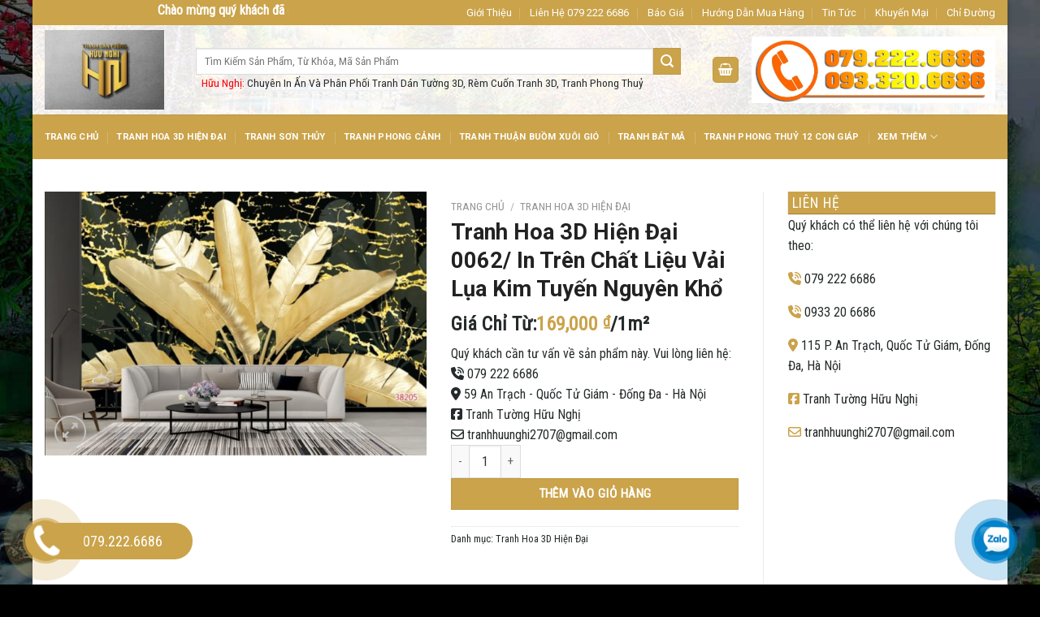

--- FILE ---
content_type: text/html; charset=UTF-8
request_url: https://tranhhuunghi.com/san-pham/tranh-hoa-3d-hien-dai-0062/
body_size: 21947
content:
<!DOCTYPE html>
<html lang="vi" class="loading-site no-js bg-fill">
<head>
	<meta charset="UTF-8" />
	<link rel="profile" href="http://gmpg.org/xfn/11" />
	<link rel="pingback" href="" />

	<script>(function(html){html.className = html.className.replace(/\bno-js\b/,'js')})(document.documentElement);</script>
<title>Tranh Hoa 3D Hiện Đại 0062/ In Trên Chất Liệu Vải Lụa Kim Tuyến Nguyên Khổ &#8211; TRANH 3D HỮU NGHỊ</title>
<meta name='robots' content='max-image-preview:large' />
	<style>img:is([sizes="auto" i], [sizes^="auto," i]) { contain-intrinsic-size: 3000px 1500px }</style>
	<meta name="viewport" content="width=device-width, initial-scale=1" /><link rel='dns-prefetch' href='//use.fontawesome.com' />
<link rel='dns-prefetch' href='//fonts.googleapis.com' />
<link href='https://fonts.gstatic.com' crossorigin rel='preconnect' />
<link rel='prefetch' href='https://tranhhuunghi.com/wp-content/themes/flatsome/assets/js/flatsome.js?ver=8e60d746741250b4dd4e' />
<link rel='prefetch' href='https://tranhhuunghi.com/wp-content/themes/flatsome/assets/js/chunk.slider.js?ver=3.19.7' />
<link rel='prefetch' href='https://tranhhuunghi.com/wp-content/themes/flatsome/assets/js/chunk.popups.js?ver=3.19.7' />
<link rel='prefetch' href='https://tranhhuunghi.com/wp-content/themes/flatsome/assets/js/chunk.tooltips.js?ver=3.19.7' />
<link rel='prefetch' href='https://tranhhuunghi.com/wp-content/themes/flatsome/assets/js/woocommerce.js?ver=dd6035ce106022a74757' />
<link rel="alternate" type="application/rss+xml" title="Dòng thông tin TRANH 3D HỮU NGHỊ &raquo;" href="https://tranhhuunghi.com/feed/" />
<link rel="alternate" type="application/rss+xml" title="TRANH 3D HỮU NGHỊ &raquo; Dòng bình luận" href="https://tranhhuunghi.com/comments/feed/" />
<script type="text/javascript">
/* <![CDATA[ */
window._wpemojiSettings = {"baseUrl":"https:\/\/s.w.org\/images\/core\/emoji\/15.0.3\/72x72\/","ext":".png","svgUrl":"https:\/\/s.w.org\/images\/core\/emoji\/15.0.3\/svg\/","svgExt":".svg","source":{"concatemoji":"https:\/\/tranhhuunghi.com\/wp-includes\/js\/wp-emoji-release.min.js?ver=6.7.4"}};
/*! This file is auto-generated */
!function(i,n){var o,s,e;function c(e){try{var t={supportTests:e,timestamp:(new Date).valueOf()};sessionStorage.setItem(o,JSON.stringify(t))}catch(e){}}function p(e,t,n){e.clearRect(0,0,e.canvas.width,e.canvas.height),e.fillText(t,0,0);var t=new Uint32Array(e.getImageData(0,0,e.canvas.width,e.canvas.height).data),r=(e.clearRect(0,0,e.canvas.width,e.canvas.height),e.fillText(n,0,0),new Uint32Array(e.getImageData(0,0,e.canvas.width,e.canvas.height).data));return t.every(function(e,t){return e===r[t]})}function u(e,t,n){switch(t){case"flag":return n(e,"\ud83c\udff3\ufe0f\u200d\u26a7\ufe0f","\ud83c\udff3\ufe0f\u200b\u26a7\ufe0f")?!1:!n(e,"\ud83c\uddfa\ud83c\uddf3","\ud83c\uddfa\u200b\ud83c\uddf3")&&!n(e,"\ud83c\udff4\udb40\udc67\udb40\udc62\udb40\udc65\udb40\udc6e\udb40\udc67\udb40\udc7f","\ud83c\udff4\u200b\udb40\udc67\u200b\udb40\udc62\u200b\udb40\udc65\u200b\udb40\udc6e\u200b\udb40\udc67\u200b\udb40\udc7f");case"emoji":return!n(e,"\ud83d\udc26\u200d\u2b1b","\ud83d\udc26\u200b\u2b1b")}return!1}function f(e,t,n){var r="undefined"!=typeof WorkerGlobalScope&&self instanceof WorkerGlobalScope?new OffscreenCanvas(300,150):i.createElement("canvas"),a=r.getContext("2d",{willReadFrequently:!0}),o=(a.textBaseline="top",a.font="600 32px Arial",{});return e.forEach(function(e){o[e]=t(a,e,n)}),o}function t(e){var t=i.createElement("script");t.src=e,t.defer=!0,i.head.appendChild(t)}"undefined"!=typeof Promise&&(o="wpEmojiSettingsSupports",s=["flag","emoji"],n.supports={everything:!0,everythingExceptFlag:!0},e=new Promise(function(e){i.addEventListener("DOMContentLoaded",e,{once:!0})}),new Promise(function(t){var n=function(){try{var e=JSON.parse(sessionStorage.getItem(o));if("object"==typeof e&&"number"==typeof e.timestamp&&(new Date).valueOf()<e.timestamp+604800&&"object"==typeof e.supportTests)return e.supportTests}catch(e){}return null}();if(!n){if("undefined"!=typeof Worker&&"undefined"!=typeof OffscreenCanvas&&"undefined"!=typeof URL&&URL.createObjectURL&&"undefined"!=typeof Blob)try{var e="postMessage("+f.toString()+"("+[JSON.stringify(s),u.toString(),p.toString()].join(",")+"));",r=new Blob([e],{type:"text/javascript"}),a=new Worker(URL.createObjectURL(r),{name:"wpTestEmojiSupports"});return void(a.onmessage=function(e){c(n=e.data),a.terminate(),t(n)})}catch(e){}c(n=f(s,u,p))}t(n)}).then(function(e){for(var t in e)n.supports[t]=e[t],n.supports.everything=n.supports.everything&&n.supports[t],"flag"!==t&&(n.supports.everythingExceptFlag=n.supports.everythingExceptFlag&&n.supports[t]);n.supports.everythingExceptFlag=n.supports.everythingExceptFlag&&!n.supports.flag,n.DOMReady=!1,n.readyCallback=function(){n.DOMReady=!0}}).then(function(){return e}).then(function(){var e;n.supports.everything||(n.readyCallback(),(e=n.source||{}).concatemoji?t(e.concatemoji):e.wpemoji&&e.twemoji&&(t(e.twemoji),t(e.wpemoji)))}))}((window,document),window._wpemojiSettings);
/* ]]> */
</script>

<style id='wp-emoji-styles-inline-css' type='text/css'>

	img.wp-smiley, img.emoji {
		display: inline !important;
		border: none !important;
		box-shadow: none !important;
		height: 1em !important;
		width: 1em !important;
		margin: 0 0.07em !important;
		vertical-align: -0.1em !important;
		background: none !important;
		padding: 0 !important;
	}
</style>
<style id='wp-block-library-inline-css' type='text/css'>
:root{--wp-admin-theme-color:#007cba;--wp-admin-theme-color--rgb:0,124,186;--wp-admin-theme-color-darker-10:#006ba1;--wp-admin-theme-color-darker-10--rgb:0,107,161;--wp-admin-theme-color-darker-20:#005a87;--wp-admin-theme-color-darker-20--rgb:0,90,135;--wp-admin-border-width-focus:2px;--wp-block-synced-color:#7a00df;--wp-block-synced-color--rgb:122,0,223;--wp-bound-block-color:var(--wp-block-synced-color)}@media (min-resolution:192dpi){:root{--wp-admin-border-width-focus:1.5px}}.wp-element-button{cursor:pointer}:root{--wp--preset--font-size--normal:16px;--wp--preset--font-size--huge:42px}:root .has-very-light-gray-background-color{background-color:#eee}:root .has-very-dark-gray-background-color{background-color:#313131}:root .has-very-light-gray-color{color:#eee}:root .has-very-dark-gray-color{color:#313131}:root .has-vivid-green-cyan-to-vivid-cyan-blue-gradient-background{background:linear-gradient(135deg,#00d084,#0693e3)}:root .has-purple-crush-gradient-background{background:linear-gradient(135deg,#34e2e4,#4721fb 50%,#ab1dfe)}:root .has-hazy-dawn-gradient-background{background:linear-gradient(135deg,#faaca8,#dad0ec)}:root .has-subdued-olive-gradient-background{background:linear-gradient(135deg,#fafae1,#67a671)}:root .has-atomic-cream-gradient-background{background:linear-gradient(135deg,#fdd79a,#004a59)}:root .has-nightshade-gradient-background{background:linear-gradient(135deg,#330968,#31cdcf)}:root .has-midnight-gradient-background{background:linear-gradient(135deg,#020381,#2874fc)}.has-regular-font-size{font-size:1em}.has-larger-font-size{font-size:2.625em}.has-normal-font-size{font-size:var(--wp--preset--font-size--normal)}.has-huge-font-size{font-size:var(--wp--preset--font-size--huge)}.has-text-align-center{text-align:center}.has-text-align-left{text-align:left}.has-text-align-right{text-align:right}#end-resizable-editor-section{display:none}.aligncenter{clear:both}.items-justified-left{justify-content:flex-start}.items-justified-center{justify-content:center}.items-justified-right{justify-content:flex-end}.items-justified-space-between{justify-content:space-between}.screen-reader-text{border:0;clip:rect(1px,1px,1px,1px);clip-path:inset(50%);height:1px;margin:-1px;overflow:hidden;padding:0;position:absolute;width:1px;word-wrap:normal!important}.screen-reader-text:focus{background-color:#ddd;clip:auto!important;clip-path:none;color:#444;display:block;font-size:1em;height:auto;left:5px;line-height:normal;padding:15px 23px 14px;text-decoration:none;top:5px;width:auto;z-index:100000}html :where(.has-border-color){border-style:solid}html :where([style*=border-top-color]){border-top-style:solid}html :where([style*=border-right-color]){border-right-style:solid}html :where([style*=border-bottom-color]){border-bottom-style:solid}html :where([style*=border-left-color]){border-left-style:solid}html :where([style*=border-width]){border-style:solid}html :where([style*=border-top-width]){border-top-style:solid}html :where([style*=border-right-width]){border-right-style:solid}html :where([style*=border-bottom-width]){border-bottom-style:solid}html :where([style*=border-left-width]){border-left-style:solid}html :where(img[class*=wp-image-]){height:auto;max-width:100%}:where(figure){margin:0 0 1em}html :where(.is-position-sticky){--wp-admin--admin-bar--position-offset:var(--wp-admin--admin-bar--height,0px)}@media screen and (max-width:600px){html :where(.is-position-sticky){--wp-admin--admin-bar--position-offset:0px}}
</style>
<link rel='stylesheet' id='photoswipe-css' href='https://tranhhuunghi.com/wp-content/plugins/woocommerce/assets/css/photoswipe/photoswipe.min.css?ver=9.6.3' type='text/css' media='all' />
<link rel='stylesheet' id='photoswipe-default-skin-css' href='https://tranhhuunghi.com/wp-content/plugins/woocommerce/assets/css/photoswipe/default-skin/default-skin.min.css?ver=9.6.3' type='text/css' media='all' />
<style id='woocommerce-inline-inline-css' type='text/css'>
.woocommerce form .form-row .required { visibility: visible; }
</style>
<link rel='stylesheet' id='brands-styles-css' href='https://tranhhuunghi.com/wp-content/plugins/woocommerce/assets/css/brands.css?ver=9.6.3' type='text/css' media='all' />
<link rel='stylesheet' id='font-awesome-official-css' href='https://use.fontawesome.com/releases/v6.7.2/css/all.css' type='text/css' media='all' integrity="sha384-nRgPTkuX86pH8yjPJUAFuASXQSSl2/bBUiNV47vSYpKFxHJhbcrGnmlYpYJMeD7a" crossorigin="anonymous" />
<link rel='stylesheet' id='flatsome-main-css' href='https://tranhhuunghi.com/wp-content/themes/flatsome/assets/css/flatsome.css?ver=3.19.7' type='text/css' media='all' />
<style id='flatsome-main-inline-css' type='text/css'>
@font-face {
				font-family: "fl-icons";
				font-display: block;
				src: url(https://tranhhuunghi.com/wp-content/themes/flatsome/assets/css/icons/fl-icons.eot?v=3.19.7);
				src:
					url(https://tranhhuunghi.com/wp-content/themes/flatsome/assets/css/icons/fl-icons.eot#iefix?v=3.19.7) format("embedded-opentype"),
					url(https://tranhhuunghi.com/wp-content/themes/flatsome/assets/css/icons/fl-icons.woff2?v=3.19.7) format("woff2"),
					url(https://tranhhuunghi.com/wp-content/themes/flatsome/assets/css/icons/fl-icons.ttf?v=3.19.7) format("truetype"),
					url(https://tranhhuunghi.com/wp-content/themes/flatsome/assets/css/icons/fl-icons.woff?v=3.19.7) format("woff"),
					url(https://tranhhuunghi.com/wp-content/themes/flatsome/assets/css/icons/fl-icons.svg?v=3.19.7#fl-icons) format("svg");
			}
</style>
<link rel='stylesheet' id='flatsome-shop-css' href='https://tranhhuunghi.com/wp-content/themes/flatsome/assets/css/flatsome-shop.css?ver=3.19.7' type='text/css' media='all' />
<link rel='stylesheet' id='flatsome-style-css' href='https://tranhhuunghi.com/wp-content/themes/manh-an-service/style.css?ver=3.0' type='text/css' media='all' />
<link rel='stylesheet' id='flatsome-googlefonts-css' href='//fonts.googleapis.com/css?family=Roboto%3Aregular%2C700%2C700%2Cregular%7CRoboto+Condensed%3Aregular%2Cregular&#038;display=block&#038;ver=3.9' type='text/css' media='all' />
<link rel='stylesheet' id='font-awesome-official-v4shim-css' href='https://use.fontawesome.com/releases/v6.7.2/css/v4-shims.css' type='text/css' media='all' integrity="sha384-npPMK6zwqNmU3qyCCxEcWJkLBNYxEFM1nGgSoAWuCCXqVVz0cvwKEMfyTNkOxM2N" crossorigin="anonymous" />
<script type="text/javascript" src="https://tranhhuunghi.com/wp-includes/js/jquery/jquery.min.js?ver=3.7.1" id="jquery-core-js"></script>
<script type="text/javascript" src="https://tranhhuunghi.com/wp-includes/js/jquery/jquery-migrate.min.js?ver=3.4.1" id="jquery-migrate-js"></script>
<script type="text/javascript" src="https://tranhhuunghi.com/wp-content/plugins/woocommerce/assets/js/jquery-blockui/jquery.blockUI.min.js?ver=2.7.0-wc.9.6.3" id="jquery-blockui-js" data-wp-strategy="defer"></script>
<script type="text/javascript" id="wc-add-to-cart-js-extra">
/* <![CDATA[ */
var wc_add_to_cart_params = {"ajax_url":"\/wp-admin\/admin-ajax.php","wc_ajax_url":"\/?wc-ajax=%%endpoint%%","i18n_view_cart":"Xem gi\u1ecf h\u00e0ng","cart_url":"https:\/\/tranhhuunghi.com\/gio-hang\/","is_cart":"","cart_redirect_after_add":"no"};
/* ]]> */
</script>
<script type="text/javascript" src="https://tranhhuunghi.com/wp-content/plugins/woocommerce/assets/js/frontend/add-to-cart.min.js?ver=9.6.3" id="wc-add-to-cart-js" defer="defer" data-wp-strategy="defer"></script>
<script type="text/javascript" src="https://tranhhuunghi.com/wp-content/plugins/woocommerce/assets/js/photoswipe/photoswipe.min.js?ver=4.1.1-wc.9.6.3" id="photoswipe-js" defer="defer" data-wp-strategy="defer"></script>
<script type="text/javascript" src="https://tranhhuunghi.com/wp-content/plugins/woocommerce/assets/js/photoswipe/photoswipe-ui-default.min.js?ver=4.1.1-wc.9.6.3" id="photoswipe-ui-default-js" defer="defer" data-wp-strategy="defer"></script>
<script type="text/javascript" id="wc-single-product-js-extra">
/* <![CDATA[ */
var wc_single_product_params = {"i18n_required_rating_text":"Vui l\u00f2ng ch\u1ecdn m\u1ed9t m\u1ee9c \u0111\u00e1nh gi\u00e1","i18n_product_gallery_trigger_text":"Xem th\u01b0 vi\u1ec7n \u1ea3nh to\u00e0n m\u00e0n h\u00ecnh","review_rating_required":"yes","flexslider":{"rtl":false,"animation":"slide","smoothHeight":true,"directionNav":false,"controlNav":"thumbnails","slideshow":false,"animationSpeed":500,"animationLoop":false,"allowOneSlide":false},"zoom_enabled":"","zoom_options":[],"photoswipe_enabled":"1","photoswipe_options":{"shareEl":false,"closeOnScroll":false,"history":false,"hideAnimationDuration":0,"showAnimationDuration":0},"flexslider_enabled":""};
/* ]]> */
</script>
<script type="text/javascript" src="https://tranhhuunghi.com/wp-content/plugins/woocommerce/assets/js/frontend/single-product.min.js?ver=9.6.3" id="wc-single-product-js" defer="defer" data-wp-strategy="defer"></script>
<script type="text/javascript" src="https://tranhhuunghi.com/wp-content/plugins/woocommerce/assets/js/js-cookie/js.cookie.min.js?ver=2.1.4-wc.9.6.3" id="js-cookie-js" data-wp-strategy="defer"></script>
<link rel="https://api.w.org/" href="https://tranhhuunghi.com/wp-json/" /><link rel="alternate" title="JSON" type="application/json" href="https://tranhhuunghi.com/wp-json/wp/v2/product/1693" /><link rel="EditURI" type="application/rsd+xml" title="RSD" href="https://tranhhuunghi.com/xmlrpc.php?rsd" />
<meta name="generator" content="WordPress 6.7.4" />
<meta name="generator" content="WooCommerce 9.6.3" />
<link rel="canonical" href="https://tranhhuunghi.com/san-pham/tranh-hoa-3d-hien-dai-0062/" />
<link rel='shortlink' href='https://tranhhuunghi.com/?p=1693' />
<link rel="alternate" title="oNhúng (JSON)" type="application/json+oembed" href="https://tranhhuunghi.com/wp-json/oembed/1.0/embed?url=https%3A%2F%2Ftranhhuunghi.com%2Fsan-pham%2Ftranh-hoa-3d-hien-dai-0062%2F" />
<link rel="alternate" title="oNhúng (XML)" type="text/xml+oembed" href="https://tranhhuunghi.com/wp-json/oembed/1.0/embed?url=https%3A%2F%2Ftranhhuunghi.com%2Fsan-pham%2Ftranh-hoa-3d-hien-dai-0062%2F&#038;format=xml" />
<!-- Google Tag Manager -->
<script>(function(w,d,s,l,i){w[l]=w[l]||[];w[l].push({'gtm.start':
new Date().getTime(),event:'gtm.js'});var f=d.getElementsByTagName(s)[0],
j=d.createElement(s),dl=l!='dataLayer'?'&l='+l:'';j.async=true;j.src=
'https://www.googletagmanager.com/gtm.js?id='+i+dl;f.parentNode.insertBefore(j,f);
})(window,document,'script','dataLayer','GTM-KQSLTDC');</script>
<!-- End Google Tag Manager -->	<noscript><style>.woocommerce-product-gallery{ opacity: 1 !important; }</style></noscript>
	<style class='wp-fonts-local' type='text/css'>
@font-face{font-family:Inter;font-style:normal;font-weight:300 900;font-display:fallback;src:url('https://tranhhuunghi.com/wp-content/plugins/woocommerce/assets/fonts/Inter-VariableFont_slnt,wght.woff2') format('woff2');font-stretch:normal;}
@font-face{font-family:Cardo;font-style:normal;font-weight:400;font-display:fallback;src:url('https://tranhhuunghi.com/wp-content/plugins/woocommerce/assets/fonts/cardo_normal_400.woff2') format('woff2');}
</style>
<link rel="icon" href="https://tranhhuunghi.com/wp-content/uploads/2023/06/cropped-1-1-32x32.jpg" sizes="32x32" />
<link rel="icon" href="https://tranhhuunghi.com/wp-content/uploads/2023/06/cropped-1-1-192x192.jpg" sizes="192x192" />
<link rel="apple-touch-icon" href="https://tranhhuunghi.com/wp-content/uploads/2023/06/cropped-1-1-180x180.jpg" />
<meta name="msapplication-TileImage" content="https://tranhhuunghi.com/wp-content/uploads/2023/06/cropped-1-1-270x270.jpg" />
<style id="custom-css" type="text/css">:root {--primary-color: #caa34a;--fs-color-primary: #caa34a;--fs-color-secondary: #caa34a;--fs-color-success: #caa34a;--fs-color-alert: #b20000;--fs-experimental-link-color: #252a2b;--fs-experimental-link-color-hover: #caa34a;}.tooltipster-base {--tooltip-color: #fff;--tooltip-bg-color: #000;}.off-canvas-right .mfp-content, .off-canvas-left .mfp-content {--drawer-width: 300px;}.off-canvas .mfp-content.off-canvas-cart {--drawer-width: 360px;}html{background-image: url('https://tranhhuunghi.com/wp-content/uploads/2019/05/pt506-1xxx.jpg');}.container-width, .full-width .ubermenu-nav, .container, .row{max-width: 1170px}.row.row-collapse{max-width: 1140px}.row.row-small{max-width: 1162.5px}.row.row-large{max-width: 1200px}body.framed, body.framed header, body.framed .header-wrapper, body.boxed, body.boxed header, body.boxed .header-wrapper, body.boxed .is-sticky-section{ max-width: 1200px}.header-main{height: 110px}#logo img{max-height: 110px}#logo{width:156px;}#logo img{padding:6px 0;}.header-bottom{min-height: 55px}.header-top{min-height: 30px}.transparent .header-main{height: 90px}.transparent #logo img{max-height: 90px}.has-transparent + .page-title:first-of-type,.has-transparent + #main > .page-title,.has-transparent + #main > div > .page-title,.has-transparent + #main .page-header-wrapper:first-of-type .page-title{padding-top: 170px;}.header.show-on-scroll,.stuck .header-main{height:70px!important}.stuck #logo img{max-height: 70px!important}.search-form{ width: 94%;}.header-bg-color {background-color: rgba(255,255,255,0)}.header-bg-image {background-image: url('https://tranhhuunghi.com/wp-content/uploads/2019/05/tim-doi-tac-ban-tranh-3d-tai-da-nang-lau-dai-triet-khau-cao-chot-vot-1.jpg');}.header-bg-image {background-repeat: repeat;}.header-bottom {background-color: #caa34a}.stuck .header-main .nav > li > a{line-height: 50px }.header-bottom-nav > li > a{line-height: 16px }@media (max-width: 549px) {.header-main{height: 70px}#logo img{max-height: 70px}}.nav-dropdown{font-size:100%}.header-top{background-color:#caa34a!important;}body{color: #252a2b}h1,h2,h3,h4,h5,h6,.heading-font{color: #222222;}body{font-size: 100%;}@media screen and (max-width: 549px){body{font-size: 100%;}}body{font-family: "Roboto Condensed", sans-serif;}body {font-weight: 400;font-style: normal;}.nav > li > a {font-family: Roboto, sans-serif;}.mobile-sidebar-levels-2 .nav > li > ul > li > a {font-family: Roboto, sans-serif;}.nav > li > a,.mobile-sidebar-levels-2 .nav > li > ul > li > a {font-weight: 700;font-style: normal;}h1,h2,h3,h4,h5,h6,.heading-font, .off-canvas-center .nav-sidebar.nav-vertical > li > a{font-family: Roboto, sans-serif;}h1,h2,h3,h4,h5,h6,.heading-font,.banner h1,.banner h2 {font-weight: 700;font-style: normal;}.alt-font{font-family: Roboto, sans-serif;}.alt-font {font-weight: 400!important;font-style: normal!important;}.shop-page-title.featured-title .title-bg{ background-image: url(https://tranhhuunghi.com/wp-content/uploads/2019/06/38205-demo.jpg)!important;}@media screen and (min-width: 550px){.products .box-vertical .box-image{min-width: 300px!important;width: 300px!important;}}.footer-2{background-image: url('https://tranhhuunghi.com/wp-content/uploads/2019/05/tranh-tuong-3d-pho-co.jpg');}.footer-1{background-color: #ffffff}.footer-2{background-color: #ffffff}.absolute-footer, html{background-color: #000000}.nav-vertical-fly-out > li + li {border-top-width: 1px; border-top-style: solid;}.label-new.menu-item > a:after{content:"Mới";}.label-hot.menu-item > a:after{content:"Nổi bật";}.label-sale.menu-item > a:after{content:"Giảm giá";}.label-popular.menu-item > a:after{content:"Phổ biến";}</style>		<style type="text/css" id="wp-custom-css">
			.textwidget i{
	color: #caa34a;
}

.hotline-bar {
    background: #caa34a !important;
}
.text-hotline {
    font-size: 18px !important;
}
.hotline-phone-ring-img-circle, .hotline-phone-ring-circle-fill, .hotline-phone-ring-circle{
		    background-color: #caa34a !important;
}
.hotline-phone-ring-circle{
border:2px solid #caa34a !important;
}
/* PART 1 - Before Lazy Load */
img[data-lazyloaded]{
    opacity: 0;
}

/* PART 2 - Upon Lazy Load */
img.litespeed-loaded{
    -webkit-transition: opacity .5s linear 0.2s;
    -moz-transition: opacity .5s linear 0.2s;
    transition: opacity .5s linear 0.2s;
    opacity: 1;
}
span.amount {
    white-space: nowrap;
    color: #caa34a;
    font-weight: bold;
}
.manh {
    margin-right: auto;
    max-width: 300px;
}
.box-text.text-center {
    padding-left: 10px;
    padding-right: 10px;
    min-height: 89px;
}
.has-shadow.box:not(.box-overlay):not(.box-shade), .has-shadow .box:not(.box-overlay):not(.box-shade) {
    background-color: #fff;
    border: 5px solid #fff;
}
.full-width .ubermenu-nav, .container, .row {
    max-width: 1200px;
}
.is-divider {
    height: 0px;
    display: block;
    background-color: rgba(0,0,0,0.1);
    margin: 0px;
    width: 100%;
    max-width: 30px;
}
.widget .is-divider {
    margin-top: 2px;
}
span.widget-title {
    box-shadow: 0 1px 1px #a78435;
    padding: 4.5px;
    font-size: 1.1em;
    font-weight: 500;
    background: #caa34a;
    display: block;
    color: #fff;
}
.h4, h4 {
    font-size: 1.1em;
}
h4 {
    font-weight: 500;
}
.section-title {
    box-shadow: 0 1px 1px #997012;
    background: #caa34a;
    color: #fff;
    position: relative;
    -js-display: flex;
    display: -ms-flexbox;
    display: flex
;
    -ms-flex-flow: row wrap;
    flex-flow: row wrap;
    -ms-flex-align: center;
    align-items: center;
    -ms-flex-pack: justify;
    justify-content: space-between;
    width: 100%;
}
.section-title b {
    display: block;
    -ms-flex: 1;
    flex: 1;
    height: 0px;
    opacity: .1;
    background-color: currentColor;
}
p {
    margin-bottom: 1em;
}
.row-small>.flickity-viewport>.flickity-slider>.col, .row-small>.col {
    padding: 5px;
    margin-bottom: 0;
}
.nav-dark .nav>li>a {
    color: rgb(255, 255, 255);
}
body { 
	 overflow :hidden ;
}
.call-now-button .call-text {
    color: #eeee22;
    font-size: 25px;
}
.nav-dropdown>li.nav-dropdown-col{display:block}
.nav-dropdown{border:1px solid #ddd; padding:0}
.nav-dropdown .nav-dropdown-col>a, .nav-dropdown li a{font-weight:normal !important; text-transform:none !important;font-size:15px; font-weight:500}
.nav-dropdown .nav-dropdown-col>ul li:hover{background:#1e73be}
.nav-dropdown-default>li:hover>a, .nav-dropdown .nav-dropdown-col>ul li:hover>a{color:white}
.nav-dropdown-default>li:hover{background:#1e73be}
.nav-dropdown-default>li>a{border-bottom:0 !important}.nav-dropdown-has-arrow li.has-dropdown:before{border-width: 10px;
    margin-left: -10px;}
.nav-dropdown .nav-dropdown-col>ul{border: 1px solid #d2d2d2;margin-top:-40px;box-shadow: 2px 2px 5px #828282;display:none;position: absolute;
    left: 100%;z-index: 9;background: white;min-width: 240px;}
.nav-dropdown>li.nav-dropdown-col{width:100%;border-right:0}
.nav-dropdown .nav-dropdown-col>ul li a{padding:10px;  text-transform: none;color:black}
.header-nav li.nav-dropdown-col:hover >ul{display:block !important}
		</style>
		</head>

<body class="product-template-default single single-product postid-1693 theme-flatsome woocommerce woocommerce-page woocommerce-no-js boxed bg-fill box-shadow lightbox nav-dropdown-has-arrow nav-dropdown-has-shadow nav-dropdown-has-border">

<!-- Google Tag Manager (noscript) -->
<noscript><iframe src="https://www.googletagmanager.com/ns.html?id=GTM-KQSLTDC"
height="0" width="0" style="display:none;visibility:hidden"></iframe></noscript>
<!-- End Google Tag Manager (noscript) -->
<a class="skip-link screen-reader-text" href="#main">Bỏ qua nội dung</a>

<div id="wrapper">

	
	<header id="header" class="header ">
		<div class="header-wrapper">
			<div id="top-bar" class="header-top hide-for-sticky nav-dark">
    <div class="flex-row container">
      <div class="flex-col hide-for-medium flex-left">
          <ul class="nav nav-left medium-nav-center nav-small  nav-divided">
              <li class="html custom html_topbar_left"><div class="manh"><marquee onmouseover="this.stop()" onmouseout="this.start()" scrollamount="3"><font color="#fff" size="3"><b>Chào mừng quý khách đã đến với TRANH 3D HỮU NGHỊ. Mọi thông tin về sản phẩm cũng như cần tư vấn. Quý khách liên hệ: 079.222.6686 hoặc liên hệ trực tiếp: 115 P. An Trạch, Quốc Tử Giám, Đống Đa, Hà Nội</b></font></marquee></div></li>          </ul>
      </div>

      <div class="flex-col hide-for-medium flex-center">
          <ul class="nav nav-center nav-small  nav-divided">
                        </ul>
      </div>

      <div class="flex-col hide-for-medium flex-right">
         <ul class="nav top-bar-nav nav-right nav-small  nav-divided">
              <li id="menu-item-57" class="menu-item menu-item-type-post_type menu-item-object-page menu-item-57 menu-item-design-default"><a href="https://tranhhuunghi.com/gioi-thieu/" class="nav-top-link">Giới Thiệu</a></li>
<li id="menu-item-58" class="menu-item menu-item-type-post_type menu-item-object-page menu-item-58 menu-item-design-default"><a href="https://tranhhuunghi.com/lien-he/" class="nav-top-link">Liên Hệ 079 222 6686</a></li>
<li id="menu-item-59" class="menu-item menu-item-type-post_type menu-item-object-page menu-item-59 menu-item-design-default"><a href="https://tranhhuunghi.com/bao-gia/" class="nav-top-link">Báo Giá</a></li>
<li id="menu-item-60" class="menu-item menu-item-type-post_type menu-item-object-page menu-item-60 menu-item-design-default"><a href="https://tranhhuunghi.com/huong-dan-mua-hang/" class="nav-top-link">Hướng Dẫn Mua Hàng</a></li>
<li id="menu-item-61" class="menu-item menu-item-type-taxonomy menu-item-object-category menu-item-61 menu-item-design-default"><a href="https://tranhhuunghi.com/category/tin-tuc/" class="nav-top-link">Tin Tức</a></li>
<li id="menu-item-63" class="menu-item menu-item-type-taxonomy menu-item-object-category menu-item-63 menu-item-design-default"><a href="https://tranhhuunghi.com/category/khuyen-mai/" class="nav-top-link">Khuyến Mại</a></li>
<li id="menu-item-62" class="menu-item menu-item-type-custom menu-item-object-custom menu-item-62 menu-item-design-default"><a href="https://maps.app.goo.gl/RZYAjGLFQpV38QDo6" class="nav-top-link">Chỉ Đường</a></li>
          </ul>
      </div>

            <div class="flex-col show-for-medium flex-grow">
          <ul class="nav nav-center nav-small mobile-nav  nav-divided">
              <li class="html custom html_topbar_left"><div class="manh"><marquee onmouseover="this.stop()" onmouseout="this.start()" scrollamount="3"><font color="#fff" size="3"><b>Chào mừng quý khách đã đến với TRANH 3D HỮU NGHỊ. Mọi thông tin về sản phẩm cũng như cần tư vấn. Quý khách liên hệ: 079.222.6686 hoặc liên hệ trực tiếp: 115 P. An Trạch, Quốc Tử Giám, Đống Đa, Hà Nội</b></font></marquee></div></li>          </ul>
      </div>
      
    </div>
</div>
<div id="masthead" class="header-main hide-for-sticky">
      <div class="header-inner flex-row container logo-left medium-logo-left" role="navigation">

          <!-- Logo -->
          <div id="logo" class="flex-col logo">
            
<!-- Header logo -->
<a href="https://tranhhuunghi.com/" title="TRANH 3D HỮU NGHỊ" rel="home">
		<img width="1020" height="680" src="https://tranhhuunghi.com/wp-content/uploads/2023/06/1-1200x800.jpg" class="header_logo header-logo" alt="TRANH 3D HỮU NGHỊ"/><img  width="1020" height="680" src="https://tranhhuunghi.com/wp-content/uploads/2023/06/1-1200x800.jpg" class="header-logo-dark" alt="TRANH 3D HỮU NGHỊ"/></a>
          </div>

          <!-- Mobile Left Elements -->
          <div class="flex-col show-for-medium flex-left">
            <ul class="mobile-nav nav nav-left ">
                          </ul>
          </div>

          <!-- Left Elements -->
          <div class="flex-col hide-for-medium flex-left
            flex-grow">
            <ul class="header-nav header-nav-main nav nav-left  nav-uppercase" >
              <li class="header-search-form search-form html relative has-icon">
	<div class="header-search-form-wrapper">
		<div class="searchform-wrapper ux-search-box relative is-normal"><form role="search" method="get" class="searchform" action="https://tranhhuunghi.com/">
	<div class="flex-row relative">
						<div class="flex-col flex-grow">
			<label class="screen-reader-text" for="woocommerce-product-search-field-0">Tìm kiếm:</label>
			<input type="search" id="woocommerce-product-search-field-0" class="search-field mb-0" placeholder="Tìm Kiếm Sản Phẩm, Từ Khóa, Mã Sản Phẩm" value="" name="s" />
			<input type="hidden" name="post_type" value="product" />
					</div>
		<div class="flex-col">
			<button type="submit" value="Tìm kiếm" class="ux-search-submit submit-button secondary button  icon mb-0" aria-label="Gửi">
				<i class="icon-search" ></i>			</button>
		</div>
	</div>
	<div class="live-search-results text-left z-top"></div>
</form>
</div>	</div>
</li>
<li class="html custom html_top_right_text"><font color="red">Hữu Nghị: </font>Chuyên In Ấn Và Phân Phối Tranh Dán Tường 3D, Rèm Cuốn Tranh 3D, Tranh Phong Thuỷ</li>            </ul>
          </div>

          <!-- Right Elements -->
          <div class="flex-col hide-for-medium flex-right">
            <ul class="header-nav header-nav-main nav nav-right  nav-uppercase">
              <li class="cart-item has-icon">
<div class="header-button">
<a href="https://tranhhuunghi.com/gio-hang/" class="header-cart-link icon primary button round is-small off-canvas-toggle nav-top-link" title="Giỏ hàng" data-open="#cart-popup" data-class="off-canvas-cart" data-pos="right" >


    <i class="icon-shopping-basket"
    data-icon-label="0">
  </i>
  </a>
</div>


  <!-- Cart Sidebar Popup -->
  <div id="cart-popup" class="mfp-hide">
  <div class="cart-popup-inner inner-padding cart-popup-inner--sticky">
      <div class="cart-popup-title text-center">
          <span class="heading-font uppercase">Giỏ hàng</span>
          <div class="is-divider"></div>
      </div>
	  <div class="widget_shopping_cart">
		  <div class="widget_shopping_cart_content">
			  

	<div class="ux-mini-cart-empty flex flex-row-col text-center pt pb">
				<div class="ux-mini-cart-empty-icon">
			<svg xmlns="http://www.w3.org/2000/svg" viewBox="0 0 17 19" style="opacity:.1;height:80px;">
				<path d="M8.5 0C6.7 0 5.3 1.2 5.3 2.7v2H2.1c-.3 0-.6.3-.7.7L0 18.2c0 .4.2.8.6.8h15.7c.4 0 .7-.3.7-.7v-.1L15.6 5.4c0-.3-.3-.6-.7-.6h-3.2v-2c0-1.6-1.4-2.8-3.2-2.8zM6.7 2.7c0-.8.8-1.4 1.8-1.4s1.8.6 1.8 1.4v2H6.7v-2zm7.5 3.4 1.3 11.5h-14L2.8 6.1h2.5v1.4c0 .4.3.7.7.7.4 0 .7-.3.7-.7V6.1h3.5v1.4c0 .4.3.7.7.7s.7-.3.7-.7V6.1h2.6z" fill-rule="evenodd" clip-rule="evenodd" fill="currentColor"></path>
			</svg>
		</div>
				<p class="woocommerce-mini-cart__empty-message empty">Chưa có sản phẩm trong giỏ hàng.</p>
					<p class="return-to-shop">
				<a class="button primary wc-backward" href="https://tranhhuunghi.com/mau-tranh/">
					Quay trở lại cửa hàng				</a>
			</p>
				</div>


		  </div>
	  </div>
              </div>
  </div>

</li>
<li class="html custom html_topbar_right"><img src="/wp-content/uploads/2019/05/hotline-tu-van-2.jpg" width="300px" height="auto" />
</li>            </ul>
          </div>

          <!-- Mobile Right Elements -->
          <div class="flex-col show-for-medium flex-right">
            <ul class="mobile-nav nav nav-right ">
              <li class="header-search header-search-lightbox has-icon">
	<div class="header-button">		<a href="#search-lightbox" aria-label="Tìm kiếm" data-open="#search-lightbox" data-focus="input.search-field"
		class="icon primary button round is-small">
		<i class="icon-search" style="font-size:16px;" ></i></a>
		</div>
	
	<div id="search-lightbox" class="mfp-hide dark text-center">
		<div class="searchform-wrapper ux-search-box relative is-large"><form role="search" method="get" class="searchform" action="https://tranhhuunghi.com/">
	<div class="flex-row relative">
						<div class="flex-col flex-grow">
			<label class="screen-reader-text" for="woocommerce-product-search-field-1">Tìm kiếm:</label>
			<input type="search" id="woocommerce-product-search-field-1" class="search-field mb-0" placeholder="Tìm Kiếm Sản Phẩm, Từ Khóa, Mã Sản Phẩm" value="" name="s" />
			<input type="hidden" name="post_type" value="product" />
					</div>
		<div class="flex-col">
			<button type="submit" value="Tìm kiếm" class="ux-search-submit submit-button secondary button  icon mb-0" aria-label="Gửi">
				<i class="icon-search" ></i>			</button>
		</div>
	</div>
	<div class="live-search-results text-left z-top"></div>
</form>
</div>	</div>
</li>
<li class="cart-item has-icon">

<div class="header-button">
		<a href="https://tranhhuunghi.com/gio-hang/" class="header-cart-link icon primary button round is-small off-canvas-toggle nav-top-link" title="Giỏ hàng" data-open="#cart-popup" data-class="off-canvas-cart" data-pos="right" >

    <i class="icon-shopping-basket"
    data-icon-label="0">
  </i>
  </a>
</div>
</li>
<li class="nav-icon has-icon">
  <div class="header-button">		<a href="#" data-open="#main-menu" data-pos="left" data-bg="main-menu-overlay" data-color="" class="icon primary button round is-small" aria-label="Menu" aria-controls="main-menu" aria-expanded="false">

		  <i class="icon-menu" ></i>
		  <span class="menu-title uppercase hide-for-small">Menu</span>		</a>
	 </div> </li>
            </ul>
          </div>

      </div>

            <div class="container"><div class="top-divider full-width"></div></div>
      </div>
<div id="wide-nav" class="header-bottom wide-nav hide-for-sticky nav-dark hide-for-medium">
    <div class="flex-row container">

                        <div class="flex-col hide-for-medium flex-left">
                <ul class="nav header-nav header-bottom-nav nav-left  nav-divided nav-size-small nav-uppercase">
                    <li id="menu-item-96" class="menu-item menu-item-type-post_type menu-item-object-page menu-item-home menu-item-96 menu-item-design-default"><a href="https://tranhhuunghi.com/" class="nav-top-link">Trang Chủ</a></li>
<li id="menu-item-97" class="menu-item menu-item-type-taxonomy menu-item-object-product_cat current-product-ancestor current-menu-parent current-product-parent menu-item-97 active menu-item-design-default"><a href="https://tranhhuunghi.com/danh-muc-san-pham/tranh-hoa-3d-hien-dai/" class="nav-top-link">Tranh Hoa 3D Hiện Đại</a></li>
<li id="menu-item-98" class="menu-item menu-item-type-taxonomy menu-item-object-product_cat menu-item-98 menu-item-design-default"><a href="https://tranhhuunghi.com/danh-muc-san-pham/tranh-son-thuy/" class="nav-top-link">Tranh Sơn Thủy</a></li>
<li id="menu-item-99" class="menu-item menu-item-type-taxonomy menu-item-object-product_cat menu-item-99 menu-item-design-default"><a href="https://tranhhuunghi.com/danh-muc-san-pham/tranh-phong-canh/" class="nav-top-link">Tranh Phong Cảnh</a></li>
<li id="menu-item-100" class="menu-item menu-item-type-taxonomy menu-item-object-product_cat menu-item-100 menu-item-design-default"><a href="https://tranhhuunghi.com/danh-muc-san-pham/tranh-thuan-buom-xuoi-gio/" class="nav-top-link">Tranh Thuận Buồm Xuôi Gió</a></li>
<li id="menu-item-101" class="menu-item menu-item-type-taxonomy menu-item-object-product_cat menu-item-101 menu-item-design-default"><a href="https://tranhhuunghi.com/danh-muc-san-pham/tranh-bat-ma/" class="nav-top-link">Tranh Bát Mã</a></li>
<li id="menu-item-3205" class="menu-item menu-item-type-taxonomy menu-item-object-product_cat menu-item-3205 menu-item-design-default"><a href="https://tranhhuunghi.com/danh-muc-san-pham/tranh-phong-thuy-12-con-giap/" class="nav-top-link">TRANH PHONG THUỶ 12 CON GIÁP</a></li>
<li id="menu-item-103" class="menu-item menu-item-type-custom menu-item-object-custom menu-item-has-children menu-item-103 menu-item-design-default has-dropdown"><a href="#" class="nav-top-link" aria-expanded="false" aria-haspopup="menu">XEM THÊM<i class="icon-angle-down" ></i></a>
<ul class="sub-menu nav-dropdown nav-dropdown-default">
	<li id="menu-item-102" class="menu-item menu-item-type-taxonomy menu-item-object-product_cat menu-item-102"><a href="https://tranhhuunghi.com/danh-muc-san-pham/tranh-cuu-ngu/">Tranh Cửu Ngư</a></li>
	<li id="menu-item-104" class="menu-item menu-item-type-taxonomy menu-item-object-product_cat menu-item-104"><a href="https://tranhhuunghi.com/danh-muc-san-pham/tranh-canh-bien/">Tranh Cảnh Biển</a></li>
	<li id="menu-item-105" class="menu-item menu-item-type-taxonomy menu-item-object-product_cat menu-item-105"><a href="https://tranhhuunghi.com/danh-muc-san-pham/tranh-binh-hoa/">Tranh Bình Hoa</a></li>
	<li id="menu-item-106" class="menu-item menu-item-type-taxonomy menu-item-object-product_cat menu-item-106"><a href="https://tranhhuunghi.com/danh-muc-san-pham/tranh-cua-so/">Tranh Cửa Sổ</a></li>
	<li id="menu-item-107" class="menu-item menu-item-type-taxonomy menu-item-object-product_cat menu-item-107"><a href="https://tranhhuunghi.com/danh-muc-san-pham/rong-cong-phuong/">Rồng, Công, Phượng</a></li>
	<li id="menu-item-108" class="menu-item menu-item-type-taxonomy menu-item-object-product_cat menu-item-108"><a href="https://tranhhuunghi.com/danh-muc-san-pham/tranh-son-dau-dong-que/">Tranh Sơn Dầu Đồng Quê</a></li>
	<li id="menu-item-109" class="menu-item menu-item-type-taxonomy menu-item-object-product_cat menu-item-109"><a href="https://tranhhuunghi.com/danh-muc-san-pham/tranh-hoa-la-hoa-sen/">Tranh Hoa Lá Hoa Sen</a></li>
	<li id="menu-item-110" class="menu-item menu-item-type-taxonomy menu-item-object-product_cat menu-item-110"><a href="https://tranhhuunghi.com/danh-muc-san-pham/tranh-tran/">Tranh Trần</a></li>
	<li id="menu-item-111" class="menu-item menu-item-type-taxonomy menu-item-object-product_cat menu-item-111"><a href="https://tranhhuunghi.com/danh-muc-san-pham/tranh-tre-em/">Tranh Trẻ Em</a></li>
	<li id="menu-item-112" class="menu-item menu-item-type-taxonomy menu-item-object-product_cat menu-item-112"><a href="https://tranhhuunghi.com/danh-muc-san-pham/tranh-ngoc-3d/">Tranh Ngọc 3D</a></li>
	<li id="menu-item-113" class="menu-item menu-item-type-taxonomy menu-item-object-product_cat menu-item-113"><a href="https://tranhhuunghi.com/danh-muc-san-pham/tranh-spa/">Tranh SPA</a></li>
	<li id="menu-item-114" class="menu-item menu-item-type-taxonomy menu-item-object-product_cat menu-item-114"><a href="https://tranhhuunghi.com/danh-muc-san-pham/tranh-bo/">Tranh Bộ</a></li>
	<li id="menu-item-115" class="menu-item menu-item-type-taxonomy menu-item-object-product_cat menu-item-115"><a href="https://tranhhuunghi.com/danh-muc-san-pham/tranh-kho-doc/">Tranh Khổ Dọc</a></li>
</ul>
</li>
                </ul>
            </div>
            
            
                        <div class="flex-col hide-for-medium flex-right flex-grow">
              <ul class="nav header-nav header-bottom-nav nav-right  nav-divided nav-size-small nav-uppercase">
                                 </ul>
            </div>
            
            
    </div>
</div>

<div class="header-bg-container fill"><div class="header-bg-image fill"></div><div class="header-bg-color fill"></div></div>		</div>
	</header>

	
	<main id="main" class="">

	<div class="shop-container">

		
			<div class="container">
	<div class="woocommerce-notices-wrapper"></div></div>
<div id="product-1693" class="product type-product post-1693 status-publish first instock product_cat-tranh-hoa-3d-hien-dai has-post-thumbnail shipping-taxable purchasable product-type-simple">
	<div class="product-container">
<div class="product-main">
<div class="row mb-0 content-row">


	<div class="product-gallery col large-5">
				
<div class="product-images relative mb-half has-hover woocommerce-product-gallery woocommerce-product-gallery--with-images woocommerce-product-gallery--columns-4 images" data-columns="4">

  <div class="badge-container is-larger absolute left top z-1">

</div>

  <div class="image-tools absolute top show-on-hover right z-3">
      </div>

  <div class="woocommerce-product-gallery__wrapper product-gallery-slider slider slider-nav-small mb-half"
        data-flickity-options='{
                "cellAlign": "center",
                "wrapAround": true,
                "autoPlay": false,
                "prevNextButtons":true,
                "adaptiveHeight": true,
                "imagesLoaded": true,
                "lazyLoad": 1,
                "dragThreshold" : 15,
                "pageDots": false,
                "rightToLeft": false       }'>
    <div data-thumb="https://tranhhuunghi.com/wp-content/uploads/2019/06/38205-demo-100x100.jpg" data-thumb-alt="" class="woocommerce-product-gallery__image slide first"><a href="https://tranhhuunghi.com/wp-content/uploads/2019/06/38205-demo.jpg"><img width="600" height="415" src="https://tranhhuunghi.com/wp-content/uploads/2019/06/38205-demo-600x415.jpg" class="wp-post-image ux-skip-lazy" alt="" data-caption="" data-src="https://tranhhuunghi.com/wp-content/uploads/2019/06/38205-demo.jpg" data-large_image="https://tranhhuunghi.com/wp-content/uploads/2019/06/38205-demo.jpg" data-large_image_width="929" data-large_image_height="642" decoding="async" fetchpriority="high" srcset="https://tranhhuunghi.com/wp-content/uploads/2019/06/38205-demo-600x415.jpg 600w, https://tranhhuunghi.com/wp-content/uploads/2019/06/38205-demo-800x553.jpg 800w, https://tranhhuunghi.com/wp-content/uploads/2019/06/38205-demo-768x531.jpg 768w, https://tranhhuunghi.com/wp-content/uploads/2019/06/38205-demo.jpg 929w" sizes="(max-width: 600px) 100vw, 600px" /></a></div>  </div>

  <div class="image-tools absolute bottom left z-3">
        <a href="#product-zoom" class="zoom-button button is-outline circle icon tooltip hide-for-small" title="Phóng to">
      <i class="icon-expand" ></i>    </a>
   </div>
</div>

			</div>

	<div class="product-info summary col-fit col-divided col entry-summary product-summary">

		<nav class="woocommerce-breadcrumb breadcrumbs uppercase"><a href="https://tranhhuunghi.com">Trang chủ</a> <span class="divider">&#47;</span> <a href="https://tranhhuunghi.com/danh-muc-san-pham/tranh-hoa-3d-hien-dai/">Tranh Hoa 3D Hiện Đại</a></nav><h1 class="product-title product_title entry-title">
	Tranh Hoa 3D Hiện Đại 0062/ In Trên Chất Liệu Vải Lụa Kim Tuyến Nguyên Khổ</h1>

	<div class="is-divider small"></div>
<div class="price-wrapper">
	<p class="price product-page-price ">
  <span class="devvn_woocommerce_price_prefix">Giá Chỉ Từ:</span><span class="woocommerce-Price-amount amount"><bdi>169,000&nbsp;<span class="woocommerce-Price-currencySymbol">&#8363;</span></bdi></span><span class="devvn_woocommerce_price_suffix">/1m²</span></p>
</div>
Quý khách cần tư vấn về sản phẩm này. Vui lòng liên hệ:
<br/>
<i class="fas fa-phone-volume"></i> <a href="tel:0792226686">079 222 6686</a>
<br/>
<i class="fas fa-map-marker-alt"></i> <a href="https://www.google.com/maps/place/59+An+Tr%E1%BA%A1ch,+Qu%E1%BB%91c+T%E1%BB%AD+Gi%C3%A1m,+%C4%90%E1%BB%91ng+%C4%90a,+H%C3%A0+N%E1%BB%99i+100000,+Vi%E1%BB%87t+Nam/@21.0274767,105.8287016,17z/data=!4m5!3m4!1s0x3135ab9e6e05f761:0x890557b9c7869c76!8m2!3d21.0274717!4d105.8308903">59 An Trạch - Quốc Tử Giám - Đống Đa - Hà Nội</a>
<br/>
<i class="fab fa-facebook-square"></i> <a href="https://www.facebook.com/tranhtuonghuunghi/">Tranh Tường Hữu Nghị</a>
<br/>
<i class="far fa-envelope"></i> <a href="mailto:tranhhuunghi2707@gmail.com">tranhhuunghi2707@gmail.com</a>
	
	<form class="cart" action="https://tranhhuunghi.com/san-pham/tranh-hoa-3d-hien-dai-0062/" method="post" enctype='multipart/form-data'>
		
			<div class="ux-quantity quantity buttons_added">
		<input type="button" value="-" class="ux-quantity__button ux-quantity__button--minus button minus is-form">				<label class="screen-reader-text" for="quantity_697262e3dbf54">Tranh Hoa 3D Hiện Đại 0062/ In Trên Chất Liệu Vải Lụa Kim Tuyến Nguyên Khổ số lượng</label>
		<input
			type="number"
						id="quantity_697262e3dbf54"
			class="input-text qty text"
			name="quantity"
			value="1"
			aria-label="Số lượng sản phẩm"
						min="1"
			max=""
							step="1"
				placeholder=""
				inputmode="numeric"
				autocomplete="off"
					/>
				<input type="button" value="+" class="ux-quantity__button ux-quantity__button--plus button plus is-form">	</div>
	
		<button type="submit" name="add-to-cart" value="1693" class="single_add_to_cart_button button alt">Thêm vào giỏ hàng</button>

			</form>

	
<div class="product_meta">

	
	
	<span class="posted_in">Danh mục: <a href="https://tranhhuunghi.com/danh-muc-san-pham/tranh-hoa-3d-hien-dai/" rel="tag">Tranh Hoa 3D Hiện Đại</a></span>
	
	
</div>

	</div>

	<div id="product-sidebar" class="col large-3 hide-for-medium ">
		<aside id="text-7" class="widget widget_text"><span class="widget-title shop-sidebar">Liên Hệ</span><div class="is-divider small"></div>			<div class="textwidget"><p>Quý khách có thể liên hệ với chúng tôi theo:</p>
<p><i class="fas fa-phone-volume"></i> <a href="tel:0792226686">079 222 6686</a></p>
<p><i class="fas fa-phone-volume"></i> <a href="tel:0933206686">0933 20 6686</a></p>
<p><i class="fas fa-map-marker-alt"></i> <a href="https://maps.app.goo.gl/RZYAjGLFQpV38QDo6" target="_blank" rel="noopener"> 115 P. An Trạch, Quốc Tử Giám, Đống Đa, Hà Nội</a></p>
<p><i class="fab fa-facebook-square"></i> <a href="https://www.facebook.com/tranhtuonghuunghi/">Tranh Tường Hữu Nghị</a></p>
<p><i class="far fa-envelope"></i> <a href="mailto:tranhhuunghi270791@gmail.com">tranhhuunghi2707@gmail.com</a></p>
</div>
		</aside>	</div>

</div>
</div>

<div class="product-footer">
	<div class="container">
		
	<div class="related related-products-wrapper product-section">

					<h3 class="product-section-title container-width product-section-title-related pt-half pb-half uppercase">
				Sản phẩm tương tự			</h3>
		

	
  
    <div class="row equalize-box large-columns-4 medium-columns-3 small-columns-2 row-small slider row-slider slider-nav-reveal slider-nav-push"  data-flickity-options='{&quot;imagesLoaded&quot;: true, &quot;groupCells&quot;: &quot;100%&quot;, &quot;dragThreshold&quot; : 5, &quot;cellAlign&quot;: &quot;left&quot;,&quot;wrapAround&quot;: true,&quot;prevNextButtons&quot;: true,&quot;percentPosition&quot;: true,&quot;pageDots&quot;: false, &quot;rightToLeft&quot;: false, &quot;autoPlay&quot; : false}' >

  
		<div class="product-small col has-hover product type-product post-1567 status-publish instock product_cat-tranh-hoa-3d-hien-dai has-post-thumbnail shipping-taxable purchasable product-type-simple">
	<div class="col-inner">
	
<div class="badge-container absolute left top z-1">

</div>
	<div class="product-small box ">
		<div class="box-image">
			<div class="image-fade_in_back">
				<a href="https://tranhhuunghi.com/san-pham/tranh-hoa-3d-hien-dai-0023/" aria-label="Tranh Hoa 3D Hiện Đại 0023/ In Trên Chất Liệu Vải Lụa Kim Tuyến Nguyên Khổ">
					<img width="300" height="300" src="https://tranhhuunghi.com/wp-content/uploads/2019/06/20896-demo-300x300.jpg" class="attachment-woocommerce_thumbnail size-woocommerce_thumbnail" alt="" decoding="async" srcset="https://tranhhuunghi.com/wp-content/uploads/2019/06/20896-demo-300x300.jpg 300w, https://tranhhuunghi.com/wp-content/uploads/2019/06/20896-demo-100x100.jpg 100w" sizes="(max-width: 300px) 100vw, 300px" />				</a>
			</div>
			<div class="image-tools is-small top right show-on-hover">
							</div>
			<div class="image-tools is-small hide-for-small bottom left show-on-hover">
							</div>
			<div class="image-tools grid-tools text-center hide-for-small bottom hover-slide-in show-on-hover">
							</div>
					</div>

		<div class="box-text box-text-products text-center grid-style-2">
			<div class="title-wrapper"><p class="name product-title woocommerce-loop-product__title"><a href="https://tranhhuunghi.com/san-pham/tranh-hoa-3d-hien-dai-0023/" class="woocommerce-LoopProduct-link woocommerce-loop-product__link">Tranh Hoa 3D Hiện Đại 0023/ In Trên Chất Liệu Vải Lụa Kim Tuyến Nguyên Khổ</a></p></div><div class="price-wrapper">
	<span class="price"><span class="devvn_woocommerce_price_prefix">Giá Chỉ Từ:</span><span class="woocommerce-Price-amount amount"><bdi>169,000&nbsp;<span class="woocommerce-Price-currencySymbol">&#8363;</span></bdi></span><span class="devvn_woocommerce_price_suffix">/1m²</span></span>
</div>		</div>
	</div>
		</div>
</div><div class="product-small col has-hover product type-product post-1560 status-publish instock product_cat-tranh-hoa-3d-hien-dai has-post-thumbnail shipping-taxable purchasable product-type-simple">
	<div class="col-inner">
	
<div class="badge-container absolute left top z-1">

</div>
	<div class="product-small box ">
		<div class="box-image">
			<div class="image-fade_in_back">
				<a href="https://tranhhuunghi.com/san-pham/tranh-hoa-3d-hien-dai-0022/" aria-label="Tranh Hoa 3D Hiện Đại 0022/ In Trên Chất Liệu Vải Lụa Kim Tuyến Nguyên Khổ">
					<img width="300" height="300" src="https://tranhhuunghi.com/wp-content/uploads/2019/06/20901-demo-300x300.jpg" class="attachment-woocommerce_thumbnail size-woocommerce_thumbnail" alt="" decoding="async" srcset="https://tranhhuunghi.com/wp-content/uploads/2019/06/20901-demo-300x300.jpg 300w, https://tranhhuunghi.com/wp-content/uploads/2019/06/20901-demo-100x100.jpg 100w" sizes="(max-width: 300px) 100vw, 300px" />				</a>
			</div>
			<div class="image-tools is-small top right show-on-hover">
							</div>
			<div class="image-tools is-small hide-for-small bottom left show-on-hover">
							</div>
			<div class="image-tools grid-tools text-center hide-for-small bottom hover-slide-in show-on-hover">
							</div>
					</div>

		<div class="box-text box-text-products text-center grid-style-2">
			<div class="title-wrapper"><p class="name product-title woocommerce-loop-product__title"><a href="https://tranhhuunghi.com/san-pham/tranh-hoa-3d-hien-dai-0022/" class="woocommerce-LoopProduct-link woocommerce-loop-product__link">Tranh Hoa 3D Hiện Đại 0022/ In Trên Chất Liệu Vải Lụa Kim Tuyến Nguyên Khổ</a></p></div><div class="price-wrapper">
	<span class="price"><span class="devvn_woocommerce_price_prefix">Giá Chỉ Từ:</span><span class="woocommerce-Price-amount amount"><bdi>169,000&nbsp;<span class="woocommerce-Price-currencySymbol">&#8363;</span></bdi></span><span class="devvn_woocommerce_price_suffix">/1m²</span></span>
</div>		</div>
	</div>
		</div>
</div><div class="product-small col has-hover product type-product post-1547 status-publish last instock product_cat-tranh-hoa-3d-hien-dai has-post-thumbnail shipping-taxable purchasable product-type-simple">
	<div class="col-inner">
	
<div class="badge-container absolute left top z-1">

</div>
	<div class="product-small box ">
		<div class="box-image">
			<div class="image-fade_in_back">
				<a href="https://tranhhuunghi.com/san-pham/tranh-hoa-3d-hien-dai-0018/" aria-label="Tranh Hoa 3D Hiện Đại 0018/ In Trên Chất Liệu Vải Lụa Kim Tuyến Nguyên Khổ">
					<img width="300" height="300" src="https://tranhhuunghi.com/wp-content/uploads/2019/06/20640-demo-300x300.jpg" class="attachment-woocommerce_thumbnail size-woocommerce_thumbnail" alt="" decoding="async" loading="lazy" srcset="https://tranhhuunghi.com/wp-content/uploads/2019/06/20640-demo-300x300.jpg 300w, https://tranhhuunghi.com/wp-content/uploads/2019/06/20640-demo-100x100.jpg 100w" sizes="auto, (max-width: 300px) 100vw, 300px" />				</a>
			</div>
			<div class="image-tools is-small top right show-on-hover">
							</div>
			<div class="image-tools is-small hide-for-small bottom left show-on-hover">
							</div>
			<div class="image-tools grid-tools text-center hide-for-small bottom hover-slide-in show-on-hover">
							</div>
					</div>

		<div class="box-text box-text-products text-center grid-style-2">
			<div class="title-wrapper"><p class="name product-title woocommerce-loop-product__title"><a href="https://tranhhuunghi.com/san-pham/tranh-hoa-3d-hien-dai-0018/" class="woocommerce-LoopProduct-link woocommerce-loop-product__link">Tranh Hoa 3D Hiện Đại 0018/ In Trên Chất Liệu Vải Lụa Kim Tuyến Nguyên Khổ</a></p></div><div class="price-wrapper">
	<span class="price"><span class="devvn_woocommerce_price_prefix">Giá Chỉ Từ:</span><span class="woocommerce-Price-amount amount"><bdi>169,000&nbsp;<span class="woocommerce-Price-currencySymbol">&#8363;</span></bdi></span><span class="devvn_woocommerce_price_suffix">/1m²</span></span>
</div>		</div>
	</div>
		</div>
</div><div class="product-small col has-hover product type-product post-1521 status-publish first instock product_cat-tranh-hoa-3d-hien-dai has-post-thumbnail shipping-taxable purchasable product-type-simple">
	<div class="col-inner">
	
<div class="badge-container absolute left top z-1">

</div>
	<div class="product-small box ">
		<div class="box-image">
			<div class="image-fade_in_back">
				<a href="https://tranhhuunghi.com/san-pham/tranh-hoa-3d-hien-dai-0005/" aria-label="Tranh Hoa 3D Hiện Đại 0005/ In Trên Chất Liệu Vải Lụa Kim Tuyến Nguyên Khổ">
					<img width="300" height="300" src="https://tranhhuunghi.com/wp-content/uploads/2019/06/T3M-15874-DEMO-300x300.jpg" class="attachment-woocommerce_thumbnail size-woocommerce_thumbnail" alt="" decoding="async" loading="lazy" srcset="https://tranhhuunghi.com/wp-content/uploads/2019/06/T3M-15874-DEMO-300x300.jpg 300w, https://tranhhuunghi.com/wp-content/uploads/2019/06/T3M-15874-DEMO-500x500.jpg 500w, https://tranhhuunghi.com/wp-content/uploads/2019/06/T3M-15874-DEMO-100x100.jpg 100w" sizes="auto, (max-width: 300px) 100vw, 300px" />				</a>
			</div>
			<div class="image-tools is-small top right show-on-hover">
							</div>
			<div class="image-tools is-small hide-for-small bottom left show-on-hover">
							</div>
			<div class="image-tools grid-tools text-center hide-for-small bottom hover-slide-in show-on-hover">
							</div>
					</div>

		<div class="box-text box-text-products text-center grid-style-2">
			<div class="title-wrapper"><p class="name product-title woocommerce-loop-product__title"><a href="https://tranhhuunghi.com/san-pham/tranh-hoa-3d-hien-dai-0005/" class="woocommerce-LoopProduct-link woocommerce-loop-product__link">Tranh Hoa 3D Hiện Đại 0005/ In Trên Chất Liệu Vải Lụa Kim Tuyến Nguyên Khổ</a></p></div><div class="price-wrapper">
	<span class="price"><span class="devvn_woocommerce_price_prefix">Giá Chỉ Từ:</span><span class="woocommerce-Price-amount amount"><bdi>169,000&nbsp;<span class="woocommerce-Price-currencySymbol">&#8363;</span></bdi></span><span class="devvn_woocommerce_price_suffix">/1m²</span></span>
</div>		</div>
	</div>
		</div>
</div><div class="product-small col has-hover product type-product post-1543 status-publish instock product_cat-tranh-hoa-3d-hien-dai has-post-thumbnail shipping-taxable purchasable product-type-simple">
	<div class="col-inner">
	
<div class="badge-container absolute left top z-1">

</div>
	<div class="product-small box ">
		<div class="box-image">
			<div class="image-fade_in_back">
				<a href="https://tranhhuunghi.com/san-pham/tranh-hoa-3d-hien-dai-0016/" aria-label="Tranh Hoa 3D Hiện Đại 0016/ In Trên Chất Liệu Vải Lụa Kim Tuyến Nguyên Khổ">
					<img width="300" height="300" src="https://tranhhuunghi.com/wp-content/uploads/2019/06/20603-demo-300x300.jpg" class="attachment-woocommerce_thumbnail size-woocommerce_thumbnail" alt="" decoding="async" loading="lazy" srcset="https://tranhhuunghi.com/wp-content/uploads/2019/06/20603-demo-300x300.jpg 300w, https://tranhhuunghi.com/wp-content/uploads/2019/06/20603-demo-100x100.jpg 100w" sizes="auto, (max-width: 300px) 100vw, 300px" />				</a>
			</div>
			<div class="image-tools is-small top right show-on-hover">
							</div>
			<div class="image-tools is-small hide-for-small bottom left show-on-hover">
							</div>
			<div class="image-tools grid-tools text-center hide-for-small bottom hover-slide-in show-on-hover">
							</div>
					</div>

		<div class="box-text box-text-products text-center grid-style-2">
			<div class="title-wrapper"><p class="name product-title woocommerce-loop-product__title"><a href="https://tranhhuunghi.com/san-pham/tranh-hoa-3d-hien-dai-0016/" class="woocommerce-LoopProduct-link woocommerce-loop-product__link">Tranh Hoa 3D Hiện Đại 0016/ In Trên Chất Liệu Vải Lụa Kim Tuyến Nguyên Khổ</a></p></div><div class="price-wrapper">
	<span class="price"><span class="devvn_woocommerce_price_prefix">Giá Chỉ Từ:</span><span class="woocommerce-Price-amount amount"><bdi>169,000&nbsp;<span class="woocommerce-Price-currencySymbol">&#8363;</span></bdi></span><span class="devvn_woocommerce_price_suffix">/1m²</span></span>
</div>		</div>
	</div>
		</div>
</div><div class="product-small col has-hover product type-product post-1526 status-publish instock product_cat-tranh-hoa-3d-hien-dai has-post-thumbnail shipping-taxable purchasable product-type-simple">
	<div class="col-inner">
	
<div class="badge-container absolute left top z-1">

</div>
	<div class="product-small box ">
		<div class="box-image">
			<div class="image-fade_in_back">
				<a href="https://tranhhuunghi.com/san-pham/tranh-hoa-3d-hien-dai-0007/" aria-label="Tranh Hoa 3D Hiện Đại 0007/ In Trên Chất Liệu Vải Lụa Kim Tuyến Nguyên Khổ">
					<img width="300" height="300" src="https://tranhhuunghi.com/wp-content/uploads/2019/06/20912-1-300x300.jpg" class="attachment-woocommerce_thumbnail size-woocommerce_thumbnail" alt="" decoding="async" loading="lazy" srcset="https://tranhhuunghi.com/wp-content/uploads/2019/06/20912-1-300x300.jpg 300w, https://tranhhuunghi.com/wp-content/uploads/2019/06/20912-1-100x100.jpg 100w" sizes="auto, (max-width: 300px) 100vw, 300px" />				</a>
			</div>
			<div class="image-tools is-small top right show-on-hover">
							</div>
			<div class="image-tools is-small hide-for-small bottom left show-on-hover">
							</div>
			<div class="image-tools grid-tools text-center hide-for-small bottom hover-slide-in show-on-hover">
							</div>
					</div>

		<div class="box-text box-text-products text-center grid-style-2">
			<div class="title-wrapper"><p class="name product-title woocommerce-loop-product__title"><a href="https://tranhhuunghi.com/san-pham/tranh-hoa-3d-hien-dai-0007/" class="woocommerce-LoopProduct-link woocommerce-loop-product__link">Tranh Hoa 3D Hiện Đại 0007/ In Trên Chất Liệu Vải Lụa Kim Tuyến Nguyên Khổ</a></p></div><div class="price-wrapper">
	<span class="price"><span class="devvn_woocommerce_price_prefix">Giá Chỉ Từ:</span><span class="woocommerce-Price-amount amount"><bdi>169,000&nbsp;<span class="woocommerce-Price-currencySymbol">&#8363;</span></bdi></span><span class="devvn_woocommerce_price_suffix">/1m²</span></span>
</div>		</div>
	</div>
		</div>
</div><div class="product-small col has-hover product type-product post-1512 status-publish last instock product_cat-tranh-hoa-3d-hien-dai has-post-thumbnail shipping-taxable purchasable product-type-simple">
	<div class="col-inner">
	
<div class="badge-container absolute left top z-1">

</div>
	<div class="product-small box ">
		<div class="box-image">
			<div class="image-fade_in_back">
				<a href="https://tranhhuunghi.com/san-pham/tranh-hoa-3d-hien-dai-0001/" aria-label="Tranh Hoa 3D Hiện Đại 0001/ In Trên Chất Liệu Vải Lụa Kim Tuyến Nguyên Khổ">
					<img width="300" height="300" src="https://tranhhuunghi.com/wp-content/uploads/2019/06/T3M-10268-demo-300x300.jpg" class="attachment-woocommerce_thumbnail size-woocommerce_thumbnail" alt="" decoding="async" loading="lazy" srcset="https://tranhhuunghi.com/wp-content/uploads/2019/06/T3M-10268-demo-300x300.jpg 300w, https://tranhhuunghi.com/wp-content/uploads/2019/06/T3M-10268-demo-100x100.jpg 100w" sizes="auto, (max-width: 300px) 100vw, 300px" />				</a>
			</div>
			<div class="image-tools is-small top right show-on-hover">
							</div>
			<div class="image-tools is-small hide-for-small bottom left show-on-hover">
							</div>
			<div class="image-tools grid-tools text-center hide-for-small bottom hover-slide-in show-on-hover">
							</div>
					</div>

		<div class="box-text box-text-products text-center grid-style-2">
			<div class="title-wrapper"><p class="name product-title woocommerce-loop-product__title"><a href="https://tranhhuunghi.com/san-pham/tranh-hoa-3d-hien-dai-0001/" class="woocommerce-LoopProduct-link woocommerce-loop-product__link">Tranh Hoa 3D Hiện Đại 0001/ In Trên Chất Liệu Vải Lụa Kim Tuyến Nguyên Khổ</a></p></div><div class="price-wrapper">
	<span class="price"><span class="devvn_woocommerce_price_prefix">Giá Chỉ Từ:</span><span class="woocommerce-Price-amount amount"><bdi>169,000&nbsp;<span class="woocommerce-Price-currencySymbol">&#8363;</span></bdi></span><span class="devvn_woocommerce_price_suffix">/1m²</span></span>
</div>		</div>
	</div>
		</div>
</div><div class="product-small col has-hover product type-product post-1541 status-publish first instock product_cat-tranh-hoa-3d-hien-dai has-post-thumbnail shipping-taxable purchasable product-type-simple">
	<div class="col-inner">
	
<div class="badge-container absolute left top z-1">

</div>
	<div class="product-small box ">
		<div class="box-image">
			<div class="image-fade_in_back">
				<a href="https://tranhhuunghi.com/san-pham/tranh-hoa-3d-hien-dai-0015/" aria-label="Tranh Hoa 3D Hiện Đại 0015/ In Trên Chất Liệu Vải Lụa Kim Tuyến Nguyên Khổ">
					<img width="300" height="300" src="https://tranhhuunghi.com/wp-content/uploads/2019/06/14079-DEMO-300x300.jpg" class="attachment-woocommerce_thumbnail size-woocommerce_thumbnail" alt="" decoding="async" loading="lazy" srcset="https://tranhhuunghi.com/wp-content/uploads/2019/06/14079-DEMO-300x300.jpg 300w, https://tranhhuunghi.com/wp-content/uploads/2019/06/14079-DEMO-100x100.jpg 100w" sizes="auto, (max-width: 300px) 100vw, 300px" />				</a>
			</div>
			<div class="image-tools is-small top right show-on-hover">
							</div>
			<div class="image-tools is-small hide-for-small bottom left show-on-hover">
							</div>
			<div class="image-tools grid-tools text-center hide-for-small bottom hover-slide-in show-on-hover">
							</div>
					</div>

		<div class="box-text box-text-products text-center grid-style-2">
			<div class="title-wrapper"><p class="name product-title woocommerce-loop-product__title"><a href="https://tranhhuunghi.com/san-pham/tranh-hoa-3d-hien-dai-0015/" class="woocommerce-LoopProduct-link woocommerce-loop-product__link">Tranh Hoa 3D Hiện Đại 0015/ In Trên Chất Liệu Vải Lụa Kim Tuyến Nguyên Khổ</a></p></div><div class="price-wrapper">
	<span class="price"><span class="devvn_woocommerce_price_prefix">Giá Chỉ Từ:</span><span class="woocommerce-Price-amount amount"><bdi>169,000&nbsp;<span class="woocommerce-Price-currencySymbol">&#8363;</span></bdi></span><span class="devvn_woocommerce_price_suffix">/1m²</span></span>
</div>		</div>
	</div>
		</div>
</div>
		</div>
	</div>

		</div>
</div>
</div>
</div>

		
	</div><!-- shop container -->


</main>

<footer id="footer" class="footer-wrapper">

	
<!-- FOOTER 1 -->

<!-- FOOTER 2 -->
<div class="footer-widgets footer footer-2 dark">
		<div class="row dark large-columns-4 mb-0">
	   				<div id="flatsome_recent_posts-2" class="col pb-0 widget flatsome_recent_posts">		<span class="widget-title">Tin Tức Mới</span><div class="is-divider small"></div>		<ul>		
		
		<li class="recent-blog-posts-li">
			<div class="flex-row recent-blog-posts align-top pt-half pb-half">
				<div class="flex-col mr-half">
					<div class="badge post-date  badge-square">
							<div class="badge-inner bg-fill" >
                                								<span class="post-date-day">02</span><br>
								<span class="post-date-month is-xsmall">Th10</span>
                                							</div>
					</div>
				</div>
				<div class="flex-col flex-grow">
					  <a href="https://tranhhuunghi.com/tin-tuc/video-tranh-dan-tuong-3d-huu-nghi/" title="Video Tranh Dán Tường 3D Hữu Nghị">Video Tranh Dán Tường 3D Hữu Nghị</a>
				   	  <span class="post_comments op-7 block is-xsmall"><a href="https://tranhhuunghi.com/tin-tuc/video-tranh-dan-tuong-3d-huu-nghi/#respond"></a></span>
				</div>
			</div>
		</li>
		
		
		<li class="recent-blog-posts-li">
			<div class="flex-row recent-blog-posts align-top pt-half pb-half">
				<div class="flex-col mr-half">
					<div class="badge post-date  badge-square">
							<div class="badge-inner bg-fill" >
                                								<span class="post-date-day">02</span><br>
								<span class="post-date-month is-xsmall">Th6</span>
                                							</div>
					</div>
				</div>
				<div class="flex-col flex-grow">
					  <a href="https://tranhhuunghi.com/tin-tuc/tranh-hoa-sen/" title="Tranh hoa sen">Tranh hoa sen</a>
				   	  <span class="post_comments op-7 block is-xsmall"><a href="https://tranhhuunghi.com/tin-tuc/tranh-hoa-sen/#respond"></a></span>
				</div>
			</div>
		</li>
		
		
		<li class="recent-blog-posts-li">
			<div class="flex-row recent-blog-posts align-top pt-half pb-half">
				<div class="flex-col mr-half">
					<div class="badge post-date  badge-square">
							<div class="badge-inner bg-fill" >
                                								<span class="post-date-day">02</span><br>
								<span class="post-date-month is-xsmall">Th6</span>
                                							</div>
					</div>
				</div>
				<div class="flex-col flex-grow">
					  <a href="https://tranhhuunghi.com/tin-tuc/tranh-dan-tran/" title="Tranh Dán Trần">Tranh Dán Trần</a>
				   	  <span class="post_comments op-7 block is-xsmall"><a href="https://tranhhuunghi.com/tin-tuc/tranh-dan-tran/#respond"></a></span>
				</div>
			</div>
		</li>
		
		
		<li class="recent-blog-posts-li">
			<div class="flex-row recent-blog-posts align-top pt-half pb-half">
				<div class="flex-col mr-half">
					<div class="badge post-date  badge-square">
							<div class="badge-inner bg-fill" >
                                								<span class="post-date-day">02</span><br>
								<span class="post-date-month is-xsmall">Th6</span>
                                							</div>
					</div>
				</div>
				<div class="flex-col flex-grow">
					  <a href="https://tranhhuunghi.com/tin-tuc/tranh-phong-canh/" title="Tranh phong cảnh">Tranh phong cảnh</a>
				   	  <span class="post_comments op-7 block is-xsmall"><a href="https://tranhhuunghi.com/tin-tuc/tranh-phong-canh/#respond"></a></span>
				</div>
			</div>
		</li>
				</ul>		</div><div id="text-2" class="col pb-0 widget widget_text"><span class="widget-title">Liên Hệ</span><div class="is-divider small"></div>			<div class="textwidget"><p><i class="fas fa-phone-volume"></i> <a href="tel:0792226686">079 222 6686</a></p>
<p><i class="fas fa-phone-volume"></i> <a href="tel:0933206686">0933 20 6686</a></p>
<p><i class="fas fa-map-marker-alt"></i> <a href="https://maps.app.goo.gl/RZYAjGLFQpV38QDo6" target="_blank" rel="noopener"> 115 P. An Trạch, Quốc Tử Giám, Đống Đa, Hà Nội</a></p>
<p><i class="fab fa-facebook-square"></i> <a href="https://www.facebook.com/tranhtuonghuunghi/">Tranh Tường Hữu Nghị</a></p>
<p><i class="far fa-envelope"></i> <a href="mailto:tranhhuunghi270791@gmail.com">tranhhuunghi2707@gmail.com</a></p>
</div>
		</div><div id="text-3" class="col pb-0 widget widget_text"><span class="widget-title">Chỉ Đường</span><div class="is-divider small"></div>			<div class="textwidget"><p><iframe src="https://www.google.com/maps/embed?pb=!1m18!1m12!1m3!1d4456.345349054148!2d105.82919229999999!3d21.0275814!2m3!1f0!2f0!3f0!3m2!1i1024!2i768!4f13.1!3m3!1m2!1s0x3135ab003252cd57%3A0x140198dccf189c6f!2zTuG7mWkgVGjhuqV0IEjhu691IE5naOG7iyAxMTUgcGjhu5EgYW4gdHLhuqFjaA!5e1!3m2!1svi!2s!4v1739602686850!5m2!1svi!2s" width="100%" style="border:0;" allowfullscreen="" loading="lazy" referrerpolicy="no-referrer-when-downgrade"></iframe></p>
</div>
		</div><div id="text-4" class="col pb-0 widget widget_text"><span class="widget-title">Facebook</span><div class="is-divider small"></div>			<div class="textwidget"><p><center><iframe loading="lazy" src="https://www.facebook.com/plugins/page.php?href=https%3A%2F%2Fwww.facebook.com%2Ftranhtuonghuunghi%2F&#038;tabs=timeline&#038;width=340&#038;height=250px&#038;small_header=false&#038;adapt_container_width=true&#038;hide_cover=false&#038;show_facepile=true&#038;appId=1763701653742907" height="250px" style="border:none;overflow:hidden" scrolling="no" frameborder="0" allowTransparency="true" allow="encrypted-media"></iframe></center></p>
</div>
		</div>		</div>
</div>



<div class="absolute-footer dark medium-text-center small-text-center">
  <div class="container clearfix">

    
    <div class="footer-primary pull-left">
            <div class="copyright-footer">
        Copyright 2026 © <strong>TRANH 3D HỮU NGHỊ Thiết kế và phát triển bởi <a href="https://manhan.vn">MANHAN.VN</a></strong>	<div id="gap-352677581" class="gap-element clearfix show-for-medium" style="display:block; height:auto;">
		
<style>
#gap-352677581 {
  padding-top: 45px;
}
</style>
	</div>
	      </div>
          </div>
  </div>
</div>

<a href="#top" class="back-to-top button icon invert plain fixed bottom z-1 is-outline round hide-for-medium" id="top-link" aria-label="Lên đầu trang"><i class="icon-angle-up" ></i></a>

</footer>

</div>

<div id="main-menu" class="mobile-sidebar no-scrollbar mfp-hide">

	
	<div class="sidebar-menu no-scrollbar ">

		
					<ul class="nav nav-sidebar nav-vertical nav-uppercase" data-tab="1">
				<li id="menu-item-120" class="menu-item menu-item-type-post_type menu-item-object-page menu-item-home menu-item-120"><a href="https://tranhhuunghi.com/">Trang Chủ</a></li>
<li id="menu-item-121" class="menu-item menu-item-type-post_type menu-item-object-page menu-item-121"><a href="https://tranhhuunghi.com/gioi-thieu/">Giới Thiệu</a></li>
<li id="menu-item-122" class="menu-item menu-item-type-custom menu-item-object-custom menu-item-has-children menu-item-122"><a href="#">Chuyên Mục Sản Phẩm</a>
<ul class="sub-menu nav-sidebar-ul children">
	<li id="menu-item-123" class="menu-item menu-item-type-taxonomy menu-item-object-product_cat current-product-ancestor current-menu-parent current-product-parent menu-item-123"><a href="https://tranhhuunghi.com/danh-muc-san-pham/tranh-hoa-3d-hien-dai/">Tranh Hoa 3D Hiện Đại</a></li>
	<li id="menu-item-124" class="menu-item menu-item-type-taxonomy menu-item-object-product_cat menu-item-124"><a href="https://tranhhuunghi.com/danh-muc-san-pham/tranh-son-thuy/">Tranh Sơn Thủy</a></li>
	<li id="menu-item-125" class="menu-item menu-item-type-taxonomy menu-item-object-product_cat menu-item-125"><a href="https://tranhhuunghi.com/danh-muc-san-pham/tranh-phong-canh/">Tranh Phong Cảnh</a></li>
	<li id="menu-item-126" class="menu-item menu-item-type-taxonomy menu-item-object-product_cat menu-item-126"><a href="https://tranhhuunghi.com/danh-muc-san-pham/tranh-thuan-buom-xuoi-gio/">Tranh Thuận Buồm Xuôi Gió</a></li>
	<li id="menu-item-127" class="menu-item menu-item-type-taxonomy menu-item-object-product_cat menu-item-127"><a href="https://tranhhuunghi.com/danh-muc-san-pham/tranh-bat-ma/">Tranh Bát Mã</a></li>
	<li id="menu-item-128" class="menu-item menu-item-type-taxonomy menu-item-object-product_cat menu-item-128"><a href="https://tranhhuunghi.com/danh-muc-san-pham/tranh-cuu-ngu/">Tranh Cửu Ngư</a></li>
	<li id="menu-item-129" class="menu-item menu-item-type-taxonomy menu-item-object-product_cat menu-item-129"><a href="https://tranhhuunghi.com/danh-muc-san-pham/tranh-canh-bien/">Tranh Cảnh Biển</a></li>
	<li id="menu-item-130" class="menu-item menu-item-type-taxonomy menu-item-object-product_cat menu-item-130"><a href="https://tranhhuunghi.com/danh-muc-san-pham/tranh-binh-hoa/">Tranh Bình Hoa</a></li>
	<li id="menu-item-131" class="menu-item menu-item-type-taxonomy menu-item-object-product_cat menu-item-131"><a href="https://tranhhuunghi.com/danh-muc-san-pham/tranh-cua-so/">Tranh Cửa Sổ</a></li>
	<li id="menu-item-132" class="menu-item menu-item-type-taxonomy menu-item-object-product_cat menu-item-132"><a href="https://tranhhuunghi.com/danh-muc-san-pham/rong-cong-phuong/">Rồng, Công, Phượng</a></li>
	<li id="menu-item-133" class="menu-item menu-item-type-taxonomy menu-item-object-product_cat menu-item-133"><a href="https://tranhhuunghi.com/danh-muc-san-pham/tranh-son-dau-dong-que/">Tranh Sơn Dầu Đồng Quê</a></li>
	<li id="menu-item-134" class="menu-item menu-item-type-taxonomy menu-item-object-product_cat menu-item-134"><a href="https://tranhhuunghi.com/danh-muc-san-pham/tranh-hoa-la-hoa-sen/">Tranh Hoa Lá Hoa Sen</a></li>
	<li id="menu-item-135" class="menu-item menu-item-type-taxonomy menu-item-object-product_cat menu-item-135"><a href="https://tranhhuunghi.com/danh-muc-san-pham/tranh-tran/">Tranh Trần</a></li>
	<li id="menu-item-136" class="menu-item menu-item-type-taxonomy menu-item-object-product_cat menu-item-136"><a href="https://tranhhuunghi.com/danh-muc-san-pham/tranh-tre-em/">Tranh Trẻ Em</a></li>
	<li id="menu-item-137" class="menu-item menu-item-type-taxonomy menu-item-object-product_cat menu-item-137"><a href="https://tranhhuunghi.com/danh-muc-san-pham/tranh-ngoc-3d/">Tranh Ngọc 3D</a></li>
	<li id="menu-item-138" class="menu-item menu-item-type-taxonomy menu-item-object-product_cat menu-item-138"><a href="https://tranhhuunghi.com/danh-muc-san-pham/tranh-spa/">Tranh SPA</a></li>
	<li id="menu-item-139" class="menu-item menu-item-type-taxonomy menu-item-object-product_cat menu-item-139"><a href="https://tranhhuunghi.com/danh-muc-san-pham/tranh-bo/">Tranh Bộ</a></li>
	<li id="menu-item-140" class="menu-item menu-item-type-taxonomy menu-item-object-product_cat menu-item-140"><a href="https://tranhhuunghi.com/danh-muc-san-pham/tranh-kho-doc/">Tranh Khổ Dọc</a></li>
	<li id="menu-item-3204" class="menu-item menu-item-type-taxonomy menu-item-object-product_cat menu-item-3204"><a href="https://tranhhuunghi.com/danh-muc-san-pham/tranh-phong-thuy-12-con-giap/">TRANH PHONG THUỶ 12 CON GIÁP</a></li>
</ul>
</li>
<li id="menu-item-142" class="menu-item menu-item-type-post_type menu-item-object-page menu-item-142"><a href="https://tranhhuunghi.com/lien-he/">Liên Hệ 079 222 6686</a></li>
<li id="menu-item-143" class="menu-item menu-item-type-post_type menu-item-object-page menu-item-143"><a href="https://tranhhuunghi.com/bao-gia/">Báo Giá</a></li>
<li id="menu-item-144" class="menu-item menu-item-type-post_type menu-item-object-page menu-item-144"><a href="https://tranhhuunghi.com/huong-dan-mua-hang/">Hướng Dẫn Mua Hàng</a></li>
<li id="menu-item-145" class="menu-item menu-item-type-taxonomy menu-item-object-category menu-item-145"><a href="https://tranhhuunghi.com/category/tin-tuc/">Tin Tức</a></li>
<li id="menu-item-146" class="menu-item menu-item-type-taxonomy menu-item-object-category menu-item-146"><a href="https://tranhhuunghi.com/category/khuyen-mai/">Khuyến Mại</a></li>
			</ul>
		
		
	</div>

	
</div>
<link rel="stylesheet" type="text/css" href="/wp-content/plugins/tien-ich-lien-he/style.css">
<a href="tel:079.222.6686"><div class="hotline-phone-ring-wrap">
	<div class="hotline-phone-ring">
		<div class="hotline-phone-ring-circle"></div>
		<div class="hotline-phone-ring-circle-fill"></div>
		<div class="hotline-phone-ring-img-circle">
		
			<img src="/wp-content/plugins/tien-ich-lien-he/anh/icon-call-1.png" alt="Gọi điện thoại" width="50">
		
		</div>
	</div>
	<div class="hotline-bar">
		
			<span class="text-hotline">079.222.6686</span>
	</div>
</div> </a>
<a href="https://zalo.me/0792226686"><div class="hotline-phone-ring-wrap-zl">
	<div class="hotline-phone-ring-zl">
		<div class="hotline-phone-ring-circle-zl"></div>
		<div class="hotline-phone-ring-circle-fill-zl"></div>
		<div class="hotline-phone-ring-img-circle-zl">
		
			<img src="/wp-content/plugins/tien-ich-lien-he/anh/icon-zl-1.png" alt="Chat Zalo" width="40">
		
		</div>
	</div>
</div> </a>
       <div id="login-form-popup" class="lightbox-content mfp-hide">
            	<div class="woocommerce">
      		<div class="woocommerce-notices-wrapper"></div>
<div class="account-container lightbox-inner">

	
			<div class="account-login-inner">

				<h3 class="uppercase">Đăng nhập</h3>

				<form class="woocommerce-form woocommerce-form-login login" method="post">

					
					<p class="woocommerce-form-row woocommerce-form-row--wide form-row form-row-wide">
						<label for="username">Tên tài khoản hoặc địa chỉ email&nbsp;<span class="required" aria-hidden="true">*</span><span class="screen-reader-text">Bắt buộc</span></label>
						<input type="text" class="woocommerce-Input woocommerce-Input--text input-text" name="username" id="username" autocomplete="username" value="" required aria-required="true" />					</p>
					<p class="woocommerce-form-row woocommerce-form-row--wide form-row form-row-wide">
						<label for="password">Mật khẩu&nbsp;<span class="required" aria-hidden="true">*</span><span class="screen-reader-text">Bắt buộc</span></label>
						<input class="woocommerce-Input woocommerce-Input--text input-text" type="password" name="password" id="password" autocomplete="current-password" required aria-required="true" />
					</p>

					
					<p class="form-row">
						<label class="woocommerce-form__label woocommerce-form__label-for-checkbox woocommerce-form-login__rememberme">
							<input class="woocommerce-form__input woocommerce-form__input-checkbox" name="rememberme" type="checkbox" id="rememberme" value="forever" /> <span>Ghi nhớ mật khẩu</span>
						</label>
						<input type="hidden" id="woocommerce-login-nonce" name="woocommerce-login-nonce" value="f196dcf779" /><input type="hidden" name="_wp_http_referer" value="/san-pham/tranh-hoa-3d-hien-dai-0062/" />						<button type="submit" class="woocommerce-button button woocommerce-form-login__submit" name="login" value="Đăng nhập">Đăng nhập</button>
					</p>
					<p class="woocommerce-LostPassword lost_password">
						<a href="https://tranhhuunghi.com/tai-khoan/lost-password/">Quên mật khẩu?</a>
					</p>

					
				</form>
			</div>

			
</div>

		</div>
      	    </div>
  	<!--Legacy wrapper-->
	<div class="sticky-add-to-cart-wrapper">
		<div class="sticky-add-to-cart" data-product-id="1693">
			<div class="sticky-add-to-cart__product type-product post-1693 status-publish instock product_cat-tranh-hoa-3d-hien-dai has-post-thumbnail shipping-taxable purchasable product-type-simple">
				<img width="100" height="100" src="https://tranhhuunghi.com/wp-content/uploads/2019/06/38205-demo-100x100.jpg" class="attachment-woocommerce_gallery_thumbnail size-woocommerce_gallery_thumbnail sticky-add-to-cart-img" alt="" decoding="async" loading="lazy" srcset="https://tranhhuunghi.com/wp-content/uploads/2019/06/38205-demo-100x100.jpg 100w, https://tranhhuunghi.com/wp-content/uploads/2019/06/38205-demo-500x500.jpg 500w, https://tranhhuunghi.com/wp-content/uploads/2019/06/38205-demo-300x300.jpg 300w" sizes="auto, (max-width: 100px) 100vw, 100px" />				<div class="product-title-small hide-for-small"><strong>Tranh Hoa 3D Hiện Đại 0062/ In Trên Chất Liệu Vải Lụa Kim Tuyến Nguyên Khổ</strong></div>
				
	
	<form class="cart" action="https://tranhhuunghi.com/san-pham/tranh-hoa-3d-hien-dai-0062/" method="post" enctype='multipart/form-data'>
		
			<div class="ux-quantity quantity buttons_added">
		<input type="button" value="-" class="ux-quantity__button ux-quantity__button--minus button minus is-form">				<label class="screen-reader-text" for="quantity_697262e3efc72">Tranh Hoa 3D Hiện Đại 0062/ In Trên Chất Liệu Vải Lụa Kim Tuyến Nguyên Khổ số lượng</label>
		<input
			type="number"
						id="quantity_697262e3efc72"
			class="input-text qty text"
			name="quantity"
			value="1"
			aria-label="Số lượng sản phẩm"
						min="1"
			max=""
							step="1"
				placeholder=""
				inputmode="numeric"
				autocomplete="off"
					/>
				<input type="button" value="+" class="ux-quantity__button ux-quantity__button--plus button plus is-form">	</div>
	
		<button type="submit" name="add-to-cart" value="1693" class="single_add_to_cart_button button alt">Thêm vào giỏ hàng</button>

			</form>

	
			</div>
		</div>
	</div>
	<script type="application/ld+json">{"@context":"https:\/\/schema.org\/","@graph":[{"@context":"https:\/\/schema.org\/","@type":"BreadcrumbList","itemListElement":[{"@type":"ListItem","position":1,"item":{"name":"Trang ch\u1ee7","@id":"https:\/\/tranhhuunghi.com"}},{"@type":"ListItem","position":2,"item":{"name":"Tranh Hoa 3D Hi\u1ec7n \u0110\u1ea1i","@id":"https:\/\/tranhhuunghi.com\/danh-muc-san-pham\/tranh-hoa-3d-hien-dai\/"}},{"@type":"ListItem","position":3,"item":{"name":"Tranh Hoa 3D Hi\u1ec7n \u0110\u1ea1i 0062\/ In Tr\u00ean Ch\u1ea5t Li\u1ec7u V\u1ea3i L\u1ee5a Kim Tuy\u1ebfn Nguy\u00ean Kh\u1ed5","@id":"https:\/\/tranhhuunghi.com\/san-pham\/tranh-hoa-3d-hien-dai-0062\/"}}]},{"@context":"https:\/\/schema.org\/","@type":"Product","@id":"https:\/\/tranhhuunghi.com\/san-pham\/tranh-hoa-3d-hien-dai-0062\/#product","name":"Tranh Hoa 3D Hi\u1ec7n \u0110\u1ea1i 0062\/ In Tr\u00ean Ch\u1ea5t Li\u1ec7u V\u1ea3i L\u1ee5a Kim Tuy\u1ebfn Nguy\u00ean Kh\u1ed5","url":"https:\/\/tranhhuunghi.com\/san-pham\/tranh-hoa-3d-hien-dai-0062\/","description":"","image":"https:\/\/tranhhuunghi.com\/wp-content\/uploads\/2019\/06\/38205-demo.jpg","sku":1693,"offers":[{"@type":"Offer","priceSpecification":[{"@type":"UnitPriceSpecification","price":"169000","priceCurrency":"VND","valueAddedTaxIncluded":false,"validThrough":"2027-12-31"}],"priceValidUntil":"2027-12-31","availability":"http:\/\/schema.org\/InStock","url":"https:\/\/tranhhuunghi.com\/san-pham\/tranh-hoa-3d-hien-dai-0062\/","seller":{"@type":"Organization","name":"TRANH 3D H\u1eeeU NGH\u1eca","url":"https:\/\/tranhhuunghi.com"}}]}]}</script>
<!-- Root element of PhotoSwipe. Must have class pswp. -->
<div class="pswp" tabindex="-1" role="dialog" aria-hidden="true">

	<!-- Background of PhotoSwipe. It's a separate element as animating opacity is faster than rgba(). -->
	<div class="pswp__bg"></div>

	<!-- Slides wrapper with overflow:hidden. -->
	<div class="pswp__scroll-wrap">

		<!-- Container that holds slides.
		PhotoSwipe keeps only 3 of them in the DOM to save memory.
		Don't modify these 3 pswp__item elements, data is added later on. -->
		<div class="pswp__container">
			<div class="pswp__item"></div>
			<div class="pswp__item"></div>
			<div class="pswp__item"></div>
		</div>

		<!-- Default (PhotoSwipeUI_Default) interface on top of sliding area. Can be changed. -->
		<div class="pswp__ui pswp__ui--hidden">

			<div class="pswp__top-bar">

				<!--  Controls are self-explanatory. Order can be changed. -->

				<div class="pswp__counter"></div>

				<button class="pswp__button pswp__button--close" aria-label="Đóng (Esc)"></button>

				<button class="pswp__button pswp__button--zoom" aria-label="Phóng to/ thu nhỏ"></button>

				<div class="pswp__preloader">
					<div class="loading-spin"></div>
				</div>
			</div>

			<div class="pswp__share-modal pswp__share-modal--hidden pswp__single-tap">
				<div class="pswp__share-tooltip"></div>
			</div>

			<button class="pswp__button--arrow--left" aria-label="Ảnh trước (mũi tên trái)"></button>

			<button class="pswp__button--arrow--right" aria-label="Ảnh tiếp (mũi tên phải)"></button>

			<div class="pswp__caption">
				<div class="pswp__caption__center"></div>
			</div>

		</div>

	</div>

</div>
	<script type='text/javascript'>
		(function () {
			var c = document.body.className;
			c = c.replace(/woocommerce-no-js/, 'woocommerce-js');
			document.body.className = c;
		})();
	</script>
	<link rel='stylesheet' id='wc-blocks-style-css' href='https://tranhhuunghi.com/wp-content/plugins/woocommerce/assets/client/blocks/wc-blocks.css?ver=wc-9.6.3' type='text/css' media='all' />
<style id='global-styles-inline-css' type='text/css'>
:root{--wp--preset--aspect-ratio--square: 1;--wp--preset--aspect-ratio--4-3: 4/3;--wp--preset--aspect-ratio--3-4: 3/4;--wp--preset--aspect-ratio--3-2: 3/2;--wp--preset--aspect-ratio--2-3: 2/3;--wp--preset--aspect-ratio--16-9: 16/9;--wp--preset--aspect-ratio--9-16: 9/16;--wp--preset--color--black: #000000;--wp--preset--color--cyan-bluish-gray: #abb8c3;--wp--preset--color--white: #ffffff;--wp--preset--color--pale-pink: #f78da7;--wp--preset--color--vivid-red: #cf2e2e;--wp--preset--color--luminous-vivid-orange: #ff6900;--wp--preset--color--luminous-vivid-amber: #fcb900;--wp--preset--color--light-green-cyan: #7bdcb5;--wp--preset--color--vivid-green-cyan: #00d084;--wp--preset--color--pale-cyan-blue: #8ed1fc;--wp--preset--color--vivid-cyan-blue: #0693e3;--wp--preset--color--vivid-purple: #9b51e0;--wp--preset--color--primary: #caa34a;--wp--preset--color--secondary: #caa34a;--wp--preset--color--success: #caa34a;--wp--preset--color--alert: #b20000;--wp--preset--gradient--vivid-cyan-blue-to-vivid-purple: linear-gradient(135deg,rgba(6,147,227,1) 0%,rgb(155,81,224) 100%);--wp--preset--gradient--light-green-cyan-to-vivid-green-cyan: linear-gradient(135deg,rgb(122,220,180) 0%,rgb(0,208,130) 100%);--wp--preset--gradient--luminous-vivid-amber-to-luminous-vivid-orange: linear-gradient(135deg,rgba(252,185,0,1) 0%,rgba(255,105,0,1) 100%);--wp--preset--gradient--luminous-vivid-orange-to-vivid-red: linear-gradient(135deg,rgba(255,105,0,1) 0%,rgb(207,46,46) 100%);--wp--preset--gradient--very-light-gray-to-cyan-bluish-gray: linear-gradient(135deg,rgb(238,238,238) 0%,rgb(169,184,195) 100%);--wp--preset--gradient--cool-to-warm-spectrum: linear-gradient(135deg,rgb(74,234,220) 0%,rgb(151,120,209) 20%,rgb(207,42,186) 40%,rgb(238,44,130) 60%,rgb(251,105,98) 80%,rgb(254,248,76) 100%);--wp--preset--gradient--blush-light-purple: linear-gradient(135deg,rgb(255,206,236) 0%,rgb(152,150,240) 100%);--wp--preset--gradient--blush-bordeaux: linear-gradient(135deg,rgb(254,205,165) 0%,rgb(254,45,45) 50%,rgb(107,0,62) 100%);--wp--preset--gradient--luminous-dusk: linear-gradient(135deg,rgb(255,203,112) 0%,rgb(199,81,192) 50%,rgb(65,88,208) 100%);--wp--preset--gradient--pale-ocean: linear-gradient(135deg,rgb(255,245,203) 0%,rgb(182,227,212) 50%,rgb(51,167,181) 100%);--wp--preset--gradient--electric-grass: linear-gradient(135deg,rgb(202,248,128) 0%,rgb(113,206,126) 100%);--wp--preset--gradient--midnight: linear-gradient(135deg,rgb(2,3,129) 0%,rgb(40,116,252) 100%);--wp--preset--font-size--small: 13px;--wp--preset--font-size--medium: 20px;--wp--preset--font-size--large: 36px;--wp--preset--font-size--x-large: 42px;--wp--preset--font-family--inter: "Inter", sans-serif;--wp--preset--font-family--cardo: Cardo;--wp--preset--spacing--20: 0.44rem;--wp--preset--spacing--30: 0.67rem;--wp--preset--spacing--40: 1rem;--wp--preset--spacing--50: 1.5rem;--wp--preset--spacing--60: 2.25rem;--wp--preset--spacing--70: 3.38rem;--wp--preset--spacing--80: 5.06rem;--wp--preset--shadow--natural: 6px 6px 9px rgba(0, 0, 0, 0.2);--wp--preset--shadow--deep: 12px 12px 50px rgba(0, 0, 0, 0.4);--wp--preset--shadow--sharp: 6px 6px 0px rgba(0, 0, 0, 0.2);--wp--preset--shadow--outlined: 6px 6px 0px -3px rgba(255, 255, 255, 1), 6px 6px rgba(0, 0, 0, 1);--wp--preset--shadow--crisp: 6px 6px 0px rgba(0, 0, 0, 1);}:where(body) { margin: 0; }.wp-site-blocks > .alignleft { float: left; margin-right: 2em; }.wp-site-blocks > .alignright { float: right; margin-left: 2em; }.wp-site-blocks > .aligncenter { justify-content: center; margin-left: auto; margin-right: auto; }:where(.is-layout-flex){gap: 0.5em;}:where(.is-layout-grid){gap: 0.5em;}.is-layout-flow > .alignleft{float: left;margin-inline-start: 0;margin-inline-end: 2em;}.is-layout-flow > .alignright{float: right;margin-inline-start: 2em;margin-inline-end: 0;}.is-layout-flow > .aligncenter{margin-left: auto !important;margin-right: auto !important;}.is-layout-constrained > .alignleft{float: left;margin-inline-start: 0;margin-inline-end: 2em;}.is-layout-constrained > .alignright{float: right;margin-inline-start: 2em;margin-inline-end: 0;}.is-layout-constrained > .aligncenter{margin-left: auto !important;margin-right: auto !important;}.is-layout-constrained > :where(:not(.alignleft):not(.alignright):not(.alignfull)){margin-left: auto !important;margin-right: auto !important;}body .is-layout-flex{display: flex;}.is-layout-flex{flex-wrap: wrap;align-items: center;}.is-layout-flex > :is(*, div){margin: 0;}body .is-layout-grid{display: grid;}.is-layout-grid > :is(*, div){margin: 0;}body{padding-top: 0px;padding-right: 0px;padding-bottom: 0px;padding-left: 0px;}a:where(:not(.wp-element-button)){text-decoration: none;}:root :where(.wp-element-button, .wp-block-button__link){background-color: #32373c;border-width: 0;color: #fff;font-family: inherit;font-size: inherit;line-height: inherit;padding: calc(0.667em + 2px) calc(1.333em + 2px);text-decoration: none;}.has-black-color{color: var(--wp--preset--color--black) !important;}.has-cyan-bluish-gray-color{color: var(--wp--preset--color--cyan-bluish-gray) !important;}.has-white-color{color: var(--wp--preset--color--white) !important;}.has-pale-pink-color{color: var(--wp--preset--color--pale-pink) !important;}.has-vivid-red-color{color: var(--wp--preset--color--vivid-red) !important;}.has-luminous-vivid-orange-color{color: var(--wp--preset--color--luminous-vivid-orange) !important;}.has-luminous-vivid-amber-color{color: var(--wp--preset--color--luminous-vivid-amber) !important;}.has-light-green-cyan-color{color: var(--wp--preset--color--light-green-cyan) !important;}.has-vivid-green-cyan-color{color: var(--wp--preset--color--vivid-green-cyan) !important;}.has-pale-cyan-blue-color{color: var(--wp--preset--color--pale-cyan-blue) !important;}.has-vivid-cyan-blue-color{color: var(--wp--preset--color--vivid-cyan-blue) !important;}.has-vivid-purple-color{color: var(--wp--preset--color--vivid-purple) !important;}.has-primary-color{color: var(--wp--preset--color--primary) !important;}.has-secondary-color{color: var(--wp--preset--color--secondary) !important;}.has-success-color{color: var(--wp--preset--color--success) !important;}.has-alert-color{color: var(--wp--preset--color--alert) !important;}.has-black-background-color{background-color: var(--wp--preset--color--black) !important;}.has-cyan-bluish-gray-background-color{background-color: var(--wp--preset--color--cyan-bluish-gray) !important;}.has-white-background-color{background-color: var(--wp--preset--color--white) !important;}.has-pale-pink-background-color{background-color: var(--wp--preset--color--pale-pink) !important;}.has-vivid-red-background-color{background-color: var(--wp--preset--color--vivid-red) !important;}.has-luminous-vivid-orange-background-color{background-color: var(--wp--preset--color--luminous-vivid-orange) !important;}.has-luminous-vivid-amber-background-color{background-color: var(--wp--preset--color--luminous-vivid-amber) !important;}.has-light-green-cyan-background-color{background-color: var(--wp--preset--color--light-green-cyan) !important;}.has-vivid-green-cyan-background-color{background-color: var(--wp--preset--color--vivid-green-cyan) !important;}.has-pale-cyan-blue-background-color{background-color: var(--wp--preset--color--pale-cyan-blue) !important;}.has-vivid-cyan-blue-background-color{background-color: var(--wp--preset--color--vivid-cyan-blue) !important;}.has-vivid-purple-background-color{background-color: var(--wp--preset--color--vivid-purple) !important;}.has-primary-background-color{background-color: var(--wp--preset--color--primary) !important;}.has-secondary-background-color{background-color: var(--wp--preset--color--secondary) !important;}.has-success-background-color{background-color: var(--wp--preset--color--success) !important;}.has-alert-background-color{background-color: var(--wp--preset--color--alert) !important;}.has-black-border-color{border-color: var(--wp--preset--color--black) !important;}.has-cyan-bluish-gray-border-color{border-color: var(--wp--preset--color--cyan-bluish-gray) !important;}.has-white-border-color{border-color: var(--wp--preset--color--white) !important;}.has-pale-pink-border-color{border-color: var(--wp--preset--color--pale-pink) !important;}.has-vivid-red-border-color{border-color: var(--wp--preset--color--vivid-red) !important;}.has-luminous-vivid-orange-border-color{border-color: var(--wp--preset--color--luminous-vivid-orange) !important;}.has-luminous-vivid-amber-border-color{border-color: var(--wp--preset--color--luminous-vivid-amber) !important;}.has-light-green-cyan-border-color{border-color: var(--wp--preset--color--light-green-cyan) !important;}.has-vivid-green-cyan-border-color{border-color: var(--wp--preset--color--vivid-green-cyan) !important;}.has-pale-cyan-blue-border-color{border-color: var(--wp--preset--color--pale-cyan-blue) !important;}.has-vivid-cyan-blue-border-color{border-color: var(--wp--preset--color--vivid-cyan-blue) !important;}.has-vivid-purple-border-color{border-color: var(--wp--preset--color--vivid-purple) !important;}.has-primary-border-color{border-color: var(--wp--preset--color--primary) !important;}.has-secondary-border-color{border-color: var(--wp--preset--color--secondary) !important;}.has-success-border-color{border-color: var(--wp--preset--color--success) !important;}.has-alert-border-color{border-color: var(--wp--preset--color--alert) !important;}.has-vivid-cyan-blue-to-vivid-purple-gradient-background{background: var(--wp--preset--gradient--vivid-cyan-blue-to-vivid-purple) !important;}.has-light-green-cyan-to-vivid-green-cyan-gradient-background{background: var(--wp--preset--gradient--light-green-cyan-to-vivid-green-cyan) !important;}.has-luminous-vivid-amber-to-luminous-vivid-orange-gradient-background{background: var(--wp--preset--gradient--luminous-vivid-amber-to-luminous-vivid-orange) !important;}.has-luminous-vivid-orange-to-vivid-red-gradient-background{background: var(--wp--preset--gradient--luminous-vivid-orange-to-vivid-red) !important;}.has-very-light-gray-to-cyan-bluish-gray-gradient-background{background: var(--wp--preset--gradient--very-light-gray-to-cyan-bluish-gray) !important;}.has-cool-to-warm-spectrum-gradient-background{background: var(--wp--preset--gradient--cool-to-warm-spectrum) !important;}.has-blush-light-purple-gradient-background{background: var(--wp--preset--gradient--blush-light-purple) !important;}.has-blush-bordeaux-gradient-background{background: var(--wp--preset--gradient--blush-bordeaux) !important;}.has-luminous-dusk-gradient-background{background: var(--wp--preset--gradient--luminous-dusk) !important;}.has-pale-ocean-gradient-background{background: var(--wp--preset--gradient--pale-ocean) !important;}.has-electric-grass-gradient-background{background: var(--wp--preset--gradient--electric-grass) !important;}.has-midnight-gradient-background{background: var(--wp--preset--gradient--midnight) !important;}.has-small-font-size{font-size: var(--wp--preset--font-size--small) !important;}.has-medium-font-size{font-size: var(--wp--preset--font-size--medium) !important;}.has-large-font-size{font-size: var(--wp--preset--font-size--large) !important;}.has-x-large-font-size{font-size: var(--wp--preset--font-size--x-large) !important;}.has-inter-font-family{font-family: var(--wp--preset--font-family--inter) !important;}.has-cardo-font-family{font-family: var(--wp--preset--font-family--cardo) !important;}
</style>
<script type="text/javascript" id="woocommerce-js-extra">
/* <![CDATA[ */
var woocommerce_params = {"ajax_url":"\/wp-admin\/admin-ajax.php","wc_ajax_url":"\/?wc-ajax=%%endpoint%%"};
/* ]]> */
</script>
<script type="text/javascript" src="https://tranhhuunghi.com/wp-content/plugins/woocommerce/assets/js/frontend/woocommerce.min.js?ver=9.6.3" id="woocommerce-js" data-wp-strategy="defer"></script>
<script type="text/javascript" src="https://tranhhuunghi.com/wp-content/themes/flatsome/inc/extensions/flatsome-instant-page/flatsome-instant-page.js?ver=1.2.1" id="flatsome-instant-page-js"></script>
<script type="text/javascript" src="https://tranhhuunghi.com/wp-content/themes/flatsome/inc/extensions/flatsome-live-search/flatsome-live-search.js?ver=3.19.7" id="flatsome-live-search-js"></script>
<script type="text/javascript" src="https://tranhhuunghi.com/wp-content/plugins/woocommerce/assets/js/sourcebuster/sourcebuster.min.js?ver=9.6.3" id="sourcebuster-js-js"></script>
<script type="text/javascript" id="wc-order-attribution-js-extra">
/* <![CDATA[ */
var wc_order_attribution = {"params":{"lifetime":1.0e-5,"session":30,"base64":false,"ajaxurl":"https:\/\/tranhhuunghi.com\/wp-admin\/admin-ajax.php","prefix":"wc_order_attribution_","allowTracking":true},"fields":{"source_type":"current.typ","referrer":"current_add.rf","utm_campaign":"current.cmp","utm_source":"current.src","utm_medium":"current.mdm","utm_content":"current.cnt","utm_id":"current.id","utm_term":"current.trm","utm_source_platform":"current.plt","utm_creative_format":"current.fmt","utm_marketing_tactic":"current.tct","session_entry":"current_add.ep","session_start_time":"current_add.fd","session_pages":"session.pgs","session_count":"udata.vst","user_agent":"udata.uag"}};
/* ]]> */
</script>
<script type="text/javascript" src="https://tranhhuunghi.com/wp-content/plugins/woocommerce/assets/js/frontend/order-attribution.min.js?ver=9.6.3" id="wc-order-attribution-js"></script>
<script type="text/javascript" src="https://tranhhuunghi.com/wp-includes/js/hoverIntent.min.js?ver=1.10.2" id="hoverIntent-js"></script>
<script type="text/javascript" id="flatsome-js-js-extra">
/* <![CDATA[ */
var flatsomeVars = {"theme":{"version":"3.19.7"},"ajaxurl":"https:\/\/tranhhuunghi.com\/wp-admin\/admin-ajax.php","rtl":"","sticky_height":"70","stickyHeaderHeight":"0","scrollPaddingTop":"0","assets_url":"https:\/\/tranhhuunghi.com\/wp-content\/themes\/flatsome\/assets\/","lightbox":{"close_markup":"<button title=\"%title%\" type=\"button\" class=\"mfp-close\"><svg xmlns=\"http:\/\/www.w3.org\/2000\/svg\" width=\"28\" height=\"28\" viewBox=\"0 0 24 24\" fill=\"none\" stroke=\"currentColor\" stroke-width=\"2\" stroke-linecap=\"round\" stroke-linejoin=\"round\" class=\"feather feather-x\"><line x1=\"18\" y1=\"6\" x2=\"6\" y2=\"18\"><\/line><line x1=\"6\" y1=\"6\" x2=\"18\" y2=\"18\"><\/line><\/svg><\/button>","close_btn_inside":false},"user":{"can_edit_pages":false},"i18n":{"mainMenu":"Menu ch\u00ednh","toggleButton":"Chuy\u1ec3n \u0111\u1ed5i"},"options":{"cookie_notice_version":"1","swatches_layout":false,"swatches_disable_deselect":false,"swatches_box_select_event":false,"swatches_box_behavior_selected":false,"swatches_box_update_urls":"1","swatches_box_reset":false,"swatches_box_reset_limited":false,"swatches_box_reset_extent":false,"swatches_box_reset_time":300,"search_result_latency":"0"},"is_mini_cart_reveal":""};
/* ]]> */
</script>
<script type="text/javascript" src="https://tranhhuunghi.com/wp-content/themes/flatsome/assets/js/flatsome.js?ver=8e60d746741250b4dd4e" id="flatsome-js-js"></script>
<script type="text/javascript" src="https://tranhhuunghi.com/wp-content/themes/flatsome/assets/js/woocommerce.js?ver=dd6035ce106022a74757" id="flatsome-theme-woocommerce-js-js"></script>
<script type="text/javascript" id="wc-cart-fragments-js-extra">
/* <![CDATA[ */
var wc_cart_fragments_params = {"ajax_url":"\/wp-admin\/admin-ajax.php","wc_ajax_url":"\/?wc-ajax=%%endpoint%%","cart_hash_key":"wc_cart_hash_19c9ead0f39163a9696e67a1735e1bcc","fragment_name":"wc_fragments_19c9ead0f39163a9696e67a1735e1bcc","request_timeout":"5000"};
/* ]]> */
</script>
<script type="text/javascript" src="https://tranhhuunghi.com/wp-content/plugins/woocommerce/assets/js/frontend/cart-fragments.min.js?ver=9.6.3" id="wc-cart-fragments-js" defer="defer" data-wp-strategy="defer"></script>

</body>
</html>


<!-- Page cached by LiteSpeed Cache 7.7 on 2026-01-23 00:48:19 -->